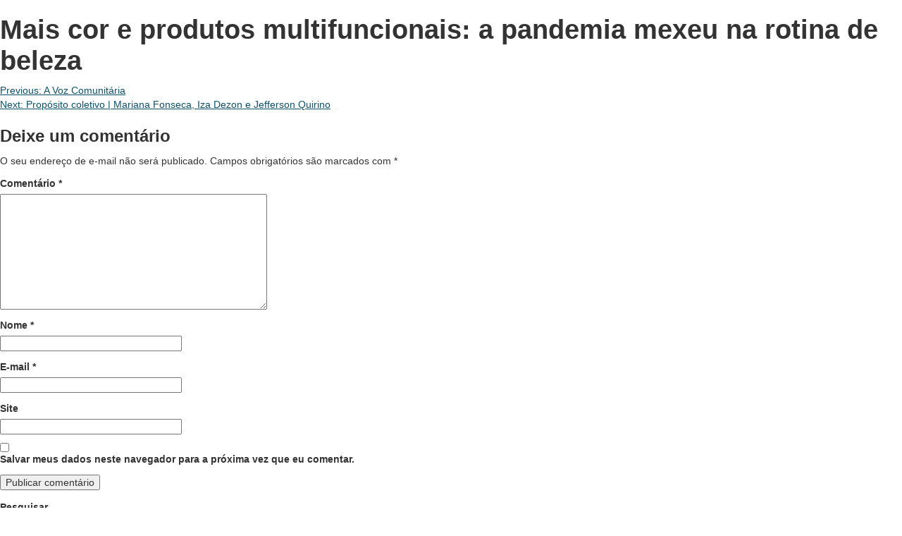

--- FILE ---
content_type: text/css
request_url: https://dezon.com.br/wp-content/themes/dezon/assets/css/dezon.webflow.css?v=190920231648
body_size: 16764
content:
.w-layout-grid {
	grid-row-gap: 16px;
	grid-column-gap: 16px;
	grid-template-rows: auto auto;
	grid-template-columns: 1fr 1fr;
	grid-auto-columns: 1fr;
	display: grid;
}

.w-checkbox {
	margin-bottom: 5px;
	padding-left: 20px;
	display: block;
}

.w-checkbox:before {
	content: " ";
	grid-area: 1 / 1 / 2 / 2;
	display: table;
}

.w-checkbox:after {
	content: " ";
	clear: both;
	grid-area: 1 / 1 / 2 / 2;
	display: table;
}

.w-checkbox-input {
	float: left;
	margin: 4px 0 0 -20px;
	line-height: normal;
}

.w-checkbox-input--inputType-custom {
	width: 12px;
	height: 12px;
	border: 1px solid #ccc;
	border-radius: 2px;
}

.w-checkbox-input--inputType-custom.w--redirected-checked {
	background-color: #3898ec;
	background-image: url("https://d3e54v103j8qbb.cloudfront.net/static/custom-checkbox-checkmark.589d534424.svg");
	background-position: 50%;
	background-repeat: no-repeat;
	background-size: cover;
	border-color: #3898ec;
}

.w-checkbox-input--inputType-custom.w--redirected-focus {
	box-shadow: 0 0 3px 1px #3898ec;
}

p {
	margin-bottom: 0.75rem;
}

a {
	color: #0e5169;
	text-decoration: underline;
}

.header {
	z-index: 1000;
	background-color: #003c2d;
	position: fixed;
	top: 0%;
	bottom: auto;
	left: 0%;
	right: 0%;
}

.container {
	flex-direction: row;
	justify-content: space-between;
	align-items: center;
	margin-left: 5%;
	margin-right: 5%;
	display: flex;
}

.brand {
	flex: 1;
}

.navbar {
	height: 80px;
	align-items: center;
	padding-left: 5%;
	padding-right: 5%;
	display: flex;
}

.navbar.nav {
	background-color: rgba(0, 0, 0, 0);
}

.hero {
	height: 100vh;
	background-color: #e9c4b2;
	background-image: none;
	position: relative;
}

.menu-button {
	color: #fff;
}

.menu-button.menu {
	width: 60px;
	height: 60px;
}

.menu-button.menu.w--open {
	background-color: #003c2d;
}

.menu-button.menu {
	width: 60px;
	height: 60px;
}

.menu-button.menu.w--open {
	background-color: #003c2d;
}

.about.section {
	padding-top: 4rem;
	padding-bottom: 4rem;
}

.large-text {
	width: 80%;
	color: #0e5169;
	margin-bottom: 1rem;
	font-family: Helvetica, sans-serif;
	font-size: 1.25rem;
	font-weight: 300;
	line-height: 130%;
}

.intro {
	width: 580px;
	color: #003c2d;
	margin-left: 5%;
	font-family: Helvetica, sans-serif;
	font-size: 3rem;
	font-weight: 300;
	line-height: 3.5rem;
	position: absolute;
	top: auto;
	bottom: 200px;
	left: 0%;
	right: 0%;
}

.image.logo {
	width: 200px;
}

.top-line {
	width: 50px;
	height: 2px;
	background-color: #fff;
	position: absolute;
	top: 18px;
	bottom: auto;
	left: auto;
	right: 0%;
}

.middle-line {
	width: 50px;
	height: 2px;
	background-color: #fff;
	position: absolute;
	top: 28px;
	bottom: auto;
	left: auto;
	right: 0%;
}

.bottom-line {
	width: 50px;
	height: 2px;
	background-color: #fff;
	position: absolute;
	top: 38px;
	bottom: auto;
	left: auto;
	right: 0%;
}

.nav-menu {
	width: 100%;
	color: #003c2d;
	background-color: #e9c4b2;
	flex-direction: column;
	justify-content: flex-end;
	align-items: flex-end;
	margin-top: 0;
	margin-right: 0%;
	padding-top: 64px;
	padding-bottom: 20px;
	top: 80px;
	bottom: 0%;
	left: auto;
	right: 0%;
}

.menu-item {
	color: #003c2d;
	text-align: right;
	text-transform: uppercase;
	margin-bottom: 10px;
	padding-top: 5px;
	padding-bottom: 5px;
	padding-right: 5%;
	font-family: Helvetica, sans-serif;
	font-size: 3rem;
	font-weight: 300;
	line-height: 3rem;
}

.menu-item:hover {
	font-weight: 300;
	text-decoration: underline;
}

.menu-item.lang {
	font-size: 1.5rem;
	text-decoration: none;
}

.menu-item.lang.active {
	font-size: 1.5rem;
	text-decoration: underline;
}

.link-block {
	position: absolute;
	top: auto;
	bottom: 220px;
	left: auto;
	right: 5%;
}

.body.mitos {
	background-color: #e4d4b5;
}

.body.mitos2 {
	background-color: #dfae3b;
}

.about-links-item {
	width: 690px;
	float: right;
}

.about-links-item.right {
	width: 50%;
	margin-bottom: 3rem;
}

.about-links-item.right.projetos {
	width: 70%;
	margin-bottom: 0;
}

.about-links-item.left {
	width: 60%;
	float: left;
	text-align: right;
	margin-bottom: 60px;
}

.about-links-text {
	color: #0e5169;
	font-family: Helvetica, sans-serif;
	font-size: 1.125rem;
	font-weight: 300;
	line-height: 2rem;
}

.about-links-line {
	height: 10px;
	background-color: #e9c4b2;
	margin-top: 0;
	margin-bottom: 10px;
}

.about-links-link {
	color: #0e5169;
	font-family: Helvetica, sans-serif;
	font-size: 1.5rem;
	font-weight: 300;
	line-height: 2rem;
	text-decoration: none;
}

.about-links-link:hover {
	text-decoration: underline;
}

.novidades {
	background-color: #fff;
}

.novidades.section {
	background-color: rgba(0, 0, 0, 0);
	padding: 4rem 5%;
	overflow: hidden;
}

.content-text {
	width: 100%;
	float: left;
	color: #0e5169;
	align-self: center;
	font-family: Helvetica, sans-serif;
	font-size: 1.125rem;
	font-weight: 300;
	line-height: 130%;
}

.content-header {
	width: 100%;
	float: left;
	color: #0e5169;
	text-transform: uppercase;
	font-family: Helvetica, sans-serif;
	font-size: 1.5rem;
	font-weight: 300;
	line-height: 2rem;
}

.slider-intro {
	flex-direction: column;
	margin-bottom: 4rem;
	display: flex;
}

.grid-section.container {
	padding-top: 0;
	padding-bottom: 9rem;
	display: block;
}

.grid-section.container.section {
	margin-left: 0%;
	margin-right: 0%;
	padding: 4rem 5% 6rem;
}

.grid-section.container.agenda {
	margin-top: 6rem;
}

.line-separator {
	width: 100%;
	height: 10px;
	float: left;
	background-color: #e9c4b2;
	margin-top: 20px;
	margin-bottom: 20px;
}

.section-link {
	float: right;
	color: #0e5169;
	flex: 0 auto;
	font-family: Helvetica, sans-serif;
	font-size: 1.125rem;
	font-weight: 300;
	line-height: 130%;
	text-decoration: none;
}

.section-link:hover {
	text-decoration: underline;
}

.section-header-link {
	width: 100%;
	grid-column-gap: 1rem;
	grid-row-gap: 1rem;
	border-bottom: 5px solid #e9c4b2;
	flex-direction: row;
	justify-content: flex-start;
	align-items: center;
	margin-bottom: 2rem;
	display: flex;
}

.section-header-link.agenda-home {
	border-bottom-width: 5px;
	justify-content: space-between;
	align-items: center;
	margin-bottom: 0;
	padding-right: 1.5rem;
}

.section-header-link.internas {
	justify-content: flex-start;
}

.section-header-title {
	color: #0e5169;
	text-transform: uppercase;
	flex: 1;
	margin-top: 0;
	margin-bottom: 0;
	font-family: Helvetica, sans-serif;
	font-size: 1.5rem;
	font-weight: 300;
	line-height: 2rem;
}

.tabela-item {
	border-bottom: 1px solid #a38652;
	flex: 1;
	justify-content: space-between;
	align-items: center;
	padding: 1rem 1.5rem 1rem 0;
	display: flex;
}

.icon-mais {
	color: #0e5169;
	margin-left: 10px;
}

.tabela-item-info {
	color: #0e5169;
	text-transform: none;
	padding-left: 20px;
	padding-right: 20px;
	font-family: Helvetica, sans-serif;
	font-size: 1.25rem;
	font-weight: 300;
	line-height: 130%;
	text-decoration: none;
}

.tabela-item-info:hover {
	text-decoration: underline;
}

.tabela-item-info.cargo {
	font-size: 1.25rem;
}

.tabela-item-info.cargo:hover {
	text-decoration: none;
}

.tabela-item-info.evento-titulo {
	flex: 1;
	align-self: flex-start;
	padding-left: 0;
	padding-right: 10px;
	font-size: 1.25rem;
	line-height: 150%;
}

.tabela-item-info.evento-titulo:hover {
	text-decoration: none;
}

.link-agenda {
	justify-content: center;
	display: flex;
}

.footer {
	background-color: #003c2d;
	padding: 5%;
	position: relative;
}

.agenda-grid {
	margin-top: 2rem;
}

.icon-seta {
	margin-left: 20px;
}

.main,
.main.section {
	padding-top: 9rem;
	padding-bottom: 9rem;
}

.main.main-grid {
	margin-top: 80px;
	padding-top: 6rem;
	padding-bottom: 0;
}

.main.main-grid.mitos {
	padding-top: 0;
	padding-bottom: 0;
	overflow: hidden;
}

.main.interna-projetos {
	padding-top: 0;
}

.section-title {
	color: #0e5169;
	font-family: Helvetica, sans-serif;
	font-size: 4rem;
	font-weight: 300;
}

.section-heading {
	text-transform: uppercase;
	font-size: 2.5rem;
	font-weight: 300;
	line-height: 100%;
}

.section-intro.container {
	margin-top: 6rem;
	margin-bottom: 6rem;
	display: block;
}

.section-intro-large-text {
	width: 100%;
	color: #0e5169;
	font-family: Helvetica, sans-serif;
	font-size: 1.25rem;
	font-weight: 300;
	line-height: 150%;
}

.section-intro-large-text.white {
	width: 80%;
	color: #fbfbfb;
	font-size: 2rem;
}

.section-intro-medium-text {
	color: #0e5169;
	font-family: Helvetica, sans-serif;
	font-size: 1.125rem;
	font-weight: 300;
	line-height: 150%;
}

.section-intro-medium-text.white-text {
	color: #fbfbfb;
	margin-top: 0;
	font-size: 1.25rem;
}

.social-link {
	color: #0e5169;
	align-items: center;
	margin-right: 20px;
	font-family: Helvetica, sans-serif;
	font-size: 1rem;
	text-decoration: none;
	display: flex;
}

.social-link:hover {
	text-decoration: underline;
}

.social-link.projetos {
	font-size: 1.25rem;
	line-height: 130%;
}

.social-arrow {
	margin-right: 10px;
}

.links {
	margin-top: 2rem;
	display: flex;
}

.colaboradores {
	margin-left: 5%;
	margin-right: 5%;
	display: none;
}

.grid-colaboradores {
	width: 100%;
	margin-top: 6rem;
}

.c-faq-icon {
	justify-content: center;
	align-items: center;
	padding: 20px;
	position: relative;
}

._w-faq-icon {
	width: 16px;
	height: 16px;
	justify-content: center;
	align-items: center;
	display: flex;
	position: relative;
}

.colab-text-content {
	padding-top: 1.125rem;
}

.faq-divider {
	height: 0;
	border-top: 1px dashed rgba(255, 255, 255, 0.25);
}

.colaboradores-item {
	cursor: pointer;
	font-size: 1.2em;
	line-height: 1.6em;
}

.paragraph {
	color: #0e5169;
	font-family: Helvetica, sans-serif;
	font-size: 1.125em;
	font-weight: 300;
	line-height: 150%;
}

.colaborador {
	align-items: center;
	display: flex;
}

.c-faq-q {
	border-top-width: 1px;
	border-top-color: #a38652;
	border-bottom: 1px solid #a38652;
	align-items: center;
	display: flex;
}

.c-faq-q-text {
	flex: 1;
	justify-content: space-between;
	padding: 20px 20px 20px 0;
	display: flex;
}

.c-faq-divider {
	padding-left: 20px;
	padding-right: 20px;
}

.faq-stripe-1-2 {
	width: 2px;
	height: 100%;
	background-color: #0e5169;
}

.cloneable-area {
	min-height: 50vh;
}

.c-faq-a-content {
	padding: 4rem 20px;
}

.c-faq-a {
	perspective-origin: 50% 0;
	transform-origin: 50% 0;
	overflow: hidden;
}

.c-faq {
	margin-left: auto;
	margin-right: auto;
}

.c-faq-item {
	cursor: pointer;
	font-size: 1.2em;
	line-height: 1.6em;
}

.faq-stripe-2-2 {
	width: 100%;
	height: 2px;
	background-color: #0e5169;
	position: absolute;
}

.o-que-fazemos {
	color: #fbfbfb;
	background-color: #0e5169;
	padding: 8rem 5%;
}

.o-que-fazemos-item {
	border-bottom: 1px solid rgba(251, 251, 251, 0.5);
	margin-bottom: 100px;
	padding-bottom: 40px;
}

.internas-intro-text {
	width: 100%;
	margin-top: 4rem;
	display: block;
}

.clientes.container {
	padding-top: 8rem;
	display: block;
}

.grid {
	grid-template-columns: 1fr 1fr 1fr;
}

.grid.clientes-grid {
	grid-column-gap: 32px;
	grid-row-gap: 32px;
	margin-top: 100px;
}

.link-cliente {
	color: #0e5169;
	font-family: Helvetica, sans-serif;
	font-size: 1.5rem;
	font-weight: 300;
	line-height: 2rem;
	text-decoration: none;
}

.cliente-item {
	border-bottom: 1px solid #a38652;
	padding-top: 10px;
	padding-bottom: 10px;
}

.midia-grid {
	width: 100%;
	grid-template-columns: 1fr 1fr 1fr;
	padding-top: 2rem;
}

.midia-item-title {
	font-family: Helvetica, sans-serif;
	font-size: 1rem;
	font-weight: 300;
	text-decoration: none;
}

.midia-item-title:hover {
	text-decoration: none;
}

.midia-item-title.veiculo {
	margin-top: 5px;
	font-size: 0.85rem;
}

.midia-item-title.large {
	font-size: 1.25rem;
	line-height: 130%;
}

.midia-item-content {
	height: 210px;
	color: rgba(0, 0, 0, 0);
	cursor: pointer;
	background-color: #0e5169;
	background-image: url("../images/Globo-News.png");
	background-position: 50%;
	background-repeat: no-repeat;
	background-size: contain;
	flex-direction: column;
	justify-content: flex-end;
	align-items: flex-start;
	padding-bottom: 20px;
	padding-left: 20px;
	padding-right: 20px;
	display: flex;
}

.midia-item-content:hover {
	color: #fbfbfb;
	background-image: none;
}

.midia-item-content.pink {
	color: rgba(0, 0, 0, 0);
	background-color: #e9c4b2;
	padding-right: 20px;
}

.midia-item-content.pink:hover {
	color: #0e5169;
}

.midia-item-content.brown {
	background-color: #a38652;
}

.media-item {
	text-decoration: none;
}

.projects-item {
	height: auto;
	text-decoration: none;
	min-height: 420px;
}

.project-container.projeto-mobile {
	display: none;
}

.project-container.desktop {
	overflow: hidden;
}

.project-container.mobile {
	display: none;
}

.project-image {
	width: 100%;
	height: 100%;
	object-fit: cover;
}

.project-category {
	color: #0e5169;
	text-transform: uppercase;
	margin-bottom: 0.125rem;
	font-family: Helvetica, sans-serif;
	font-size: 1.5rem;
	font-weight: 300;
	line-height: 2rem;
}

.project-title {
	color: #0e5169;
	text-transform: uppercase;
	margin-top: 0;
	font-family: Helvetica, sans-serif;
	font-size: 2rem;
	font-weight: 400;
	line-height: 130%;
	text-decoration: none;
}

.projectos-grid {
	grid-column-gap: 5px;
	grid-row-gap: 5px;
	grid-template-columns: 1fr 1fr 1fr;
	margin-top: 4rem;
}

.projectos-grid.interna {
	grid-template-rows: auto;
	grid-template-columns: 1fr 1fr 1fr 1fr;
}

.video-thumbnail {
	float: left;
}

.content {
	max-width: 100%;
}

.content-video {
	width: 90%;
	justify-content: center;
	align-items: center;
	margin-left: auto;
	margin-right: auto;
	display: flex;
}

.project-intro.container {
	margin-bottom: 6rem;
	margin-left: 0%;
	margin-right: 0%;
	padding-left: 5%;
	padding-right: 5%;
	display: block;
}

.video-content-title {
	float: right;
	color: #0e5169;
	text-transform: uppercase;
	margin-bottom: 40px;
	font-family: Helvetica, sans-serif;
	font-size: 1.5rem;
	font-weight: 300;
	line-height: 130%;
}

.video-content-text {
	float: right;
	color: #0e5169;
	font-family: Helvetica, sans-serif;
	font-size: 1.125rem;
	font-weight: 300;
	line-height: 130%;
}

.video-content {
	width: 70%;
	flex-direction: column;
	padding-left: 40px;
	padding-right: 40px;
	display: flex;
}

.related.container {
	padding-top: 4rem;
	padding-bottom: 4rem;
	display: block;
}

.coluna {
	padding-left: 0;
	padding-right: 0;
}

.coluna.left-col {
	padding-right: 20px;
}

.coluna.right-col {
	padding-left: 20px;
}

.link {
	color: #fbfbfb;
	margin-right: 10px;
	font-family: Helvetica, sans-serif;
	font-size: 1.125rem;
	font-weight: 300;
	line-height: 160%;
	text-decoration: none;
}

.link:hover {
	text-decoration: underline;
}

.link.small-link {
	font-size: 0.85rem;
}

.link.lang {
	margin-right: 0;
	font-size: 1rem;
	line-height: 1;
	text-decoration: none;
}

.link.lang:hover {
	text-decoration: underline;
}

.link.lang.active {
	margin-right: 5px;
	text-decoration: underline;
}

.footer-heading {
	color: #fbfbfb;
	font-family: Helvetica, sans-serif;
	font-size: 1.5rem;
	font-weight: 300;
	line-height: 130%;
}

.footer-items {
	width: 100%;
	flex-flow: wrap;
	align-items: flex-end;
	margin-bottom: 10px;
	display: flex;
}

.footer-items.language {
	font-size: 0.75px;
	line-height: 1;
}

.separator {
	color: #fbfbfb;
	margin-right: 10px;
	font-family: Helvetica, sans-serif;
	font-size: 1.2rem;
	line-height: 160%;
	display: inline;
}

.separator.small-separator {
	font-size: 1rem;
}

.separator.lang {
	margin-right: 5px;
	font-size: 1rem;
	line-height: 1;
}

.form {
	color: #fbfbfb;
	font-family: Helvetica, sans-serif;
	font-size: 1rem;
	display: flex;
}

.news-email {
	max-width: 450px;
	color: #fff;
	background-color: rgba(0, 0, 0, 0);
	border: 1px #000;
	border-bottom: 1px solid rgba(251, 251, 251, 0.4);
	padding-left: 0;
	font-family: Helvetica, sans-serif;
	font-size: 1rem;
	font-weight: 300;
	line-height: 160%;
}

.news-email::-ms-input-placeholder {
	color: #fbfbfb;
	font-size: 0.85rem;
	line-height: 130%;
}

.news-email::placeholder {
	color: #fbfbfb;
	font-size: 0.85rem;
	line-height: 130%;
}

.news-button {
	background-color: rgba(0, 0, 0, 0);
	background-image: url("../images/arrow-right.svg");
	background-position: 50%;
	background-repeat: no-repeat;
	background-size: contain;
	background-attachment: scroll;
	position: relative;
	bottom: 10px;
	right: 30px;
}

.footer-text {
	color: #fbfbfb;
	margin-right: 10px;
	font-family: Helvetica, sans-serif;
	font-size: 0.85rem;
	font-weight: 300;
	line-height: 160%;
}

.agenda-link {
	align-items: center;
	display: flex;
}

.about-content {
	margin-bottom: 8rem;
	padding-left: 5%;
	padding-right: 5%;
}

.about-content.large-text {
	width: 80%;
	margin-bottom: 4rem;
	font-size: 1.55rem;
	line-height: 120%;
}

.capa-iza {
	max-width: 90%;
}

.capa-time {
	max-width: 80%;
}

.colaborador-capa {
	justify-content: flex-start;
	padding-left: 0;
	padding-right: 0;
	display: flex;
}

.column {
	padding-left: 0;
}

.section-header-title-link {
	color: #0e5169;
	margin-right: 20px;
	font-family: Helvetica, sans-serif;
	font-size: 1.5rem;
	font-weight: 300;
	line-height: 2rem;
	text-decoration: none;
}

.section-header-title-link.active {
	margin-right: 20px;
	font-weight: 400;
}

.header-projetos {
	width: 100%;
	height: auto;
	margin-top: 80px;
	margin-bottom: 6rem;
}

.header-projetos.mobile {
	display: none;
}

.content-player {
	width: 400px;
	position: relative;
}

.form-block {
	background-image: linear-gradient(#a38652, #a38652);
	margin-bottom: 0;
	padding-top: 120px;
	padding-bottom: 120px;
}

.form-block.page {
	background-image: none;
}

.form-field {
	width: 50%;
	float: left;
}

.form-field.email {
	padding-left: 20px;
}

.form-field.chegou-aqui {
	padding-left: 20px;
}

.form-field.name {
	padding-right: 20px;
}

.form-field.chegou-outro {
	padding-right: 20px;
}

.form-field.assunto {
	padding-left: 20px;
}

.form-field.telefone {
	padding-right: 20px;
}

.field-label {
	color: #fff;
	font-size: 16px;
	font-weight: 300;
	line-height: 22px;
}

.field-label.page {
	color: #0e5169;
}

.contact-form {
	margin-top: 6rem;
}

.form-contato.container {
	margin-left: auto;
	margin-right: auto;
	padding-left: 5%;
	padding-right: 5%;
	display: block;
}

.select-field {
	color: #fff;
	background-color: rgba(0, 0, 0, 0);
	border: 1px solid #fff;
	font-weight: 300;
}

.submit-button {
	float: right;
	background-color: rgba(0, 0, 0, 0);
	border: 1px solid #fff;
	margin-top: 20px;
}

.textarea,
.text-field {
	color: #fff;
	background-color: rgba(0, 0, 0, 0);
	border: 1px solid #fff;
}

.text-field.input.page {
	color: #0e5169;
}

.bold-text,
.bold-text-2,
.bold-text-3,
.bold-text-4,
.bold-text-5,
.bold-text-6,
.bold-text-7 {
	font-weight: 400;
}

.slider-destaques {
	height: auto;
	background-color: rgba(0, 0, 0, 0);
}

.destaques-item {
	text-decoration: none;
	display: flex;
}

.destaque-item-capa {
	width: 400px;
}

.destaque-item-conteudo {
	align-self: center;
	padding-left: 5%;
	padding-right: 5%;
}

.destaque-item-conteudo-title {
	color: #0e5169;
	font-family: Helvetica, sans-serif;
	font-size: 1.5rem;
	font-weight: 300;
	line-height: 150%;
}

.destaque-item-conteudo-description {
	color: #0e5169;
	font-family: Helvetica, sans-serif;
	font-size: 1.125rem;
	font-weight: 300;
	line-height: 150%;
	text-decoration: none;
}

.slider-destaques-nav {
	display: none;
}

.left-nav {
	width: 40px;
	height: 40px;
	color: #0e5169;
	border: 1px solid #0e5169;
	border-radius: 20px;
	font-size: 22px;
	position: absolute;
	top: 0%;
	bottom: auto;
	left: auto;
	right: 5%;
}

.right-nav {
	width: 40px;
	height: 40px;
	color: #0e5169;
	border: 1px solid #0e5169;
	border-radius: 20px;
	font-size: 22px;
	top: 0%;
	bottom: auto;
	left: auto;
	right: 0%;
}

.icon {
	font-size: 18px;
}

.content-gallery-grid {
	grid-column-gap: 5px;
	grid-row-gap: 5px;
	grid-template-rows: auto;
	grid-template-columns: 1fr 1fr 1fr 1fr;
	grid-auto-columns: 1fr;
	margin-top: 8rem;
	margin-bottom: 8rem;
}

.content-gallery-grid.three {
	grid-template-columns: 1fr 1fr 1fr;
	margin-top: 8rem;
}

.content-gallery-grid.five {
	grid-template-columns: 1fr 1fr 1fr 1fr 1fr;
}

.ticker_list {
	flex: 1;
}

.ticker_list.flex {
	width: 100%;
	flex: none;
	align-self: center;
}

.ticker_item {
	color: #fbfbfb;
	font-family: Helvetica, sans-serif;
	font-size: 3rem;
	font-weight: 300;
	line-height: 3rem;
}

.ticker_item.flex {
	display: flex;
}

.ticker {
	z-index: 10;
	background-color: #003c2d;
	position: relative;
	overflow: hidden;
}

.ticker.flex {
	flex-direction: row;
	display: flex;
}

.ticker_item {
	flex: 0 auto;
}

.ticker-container {
	height: 100px;
	background-color: #003c2d;
	padding-top: 45px;
	padding-bottom: 45px;
	overflow: hidden;
}

.link-2 {
	color: #0e5169;
	text-decoration: underline;
}

.play-icon {
	width: 80px;
	height: auto;
	transition: opacity 0.2s;
	position: absolute;
	top: 60%;
	bottom: 0%;
	left: 40%;
	right: 0%;
}

.play-icon:hover {
	opacity: 0.8;
}

.play-icon.square {
	width: 40px;
	top: 75%;
	left: 45%;
}

.projectos-grid-interna {
	grid-column-gap: 1px;
	grid-row-gap: 1px;
	grid-template-columns: 1fr 1fr 1fr 1fr;
	padding-left: 5%;
	padding-right: 5%;
}

.projectos-grid-interna.circuito {
	grid-template-columns: 1fr 1fr 1fr;
}

.confere {
	color: #0e5169;
	text-align: center;
	margin-top: 10px;
	font-family: Helvetica, sans-serif;
	font-size: 0.75rem;
	font-weight: 300;
	position: relative;
	top: -7rem;
}

.confere.big-grid {
	top: 0;
}

.global-styles {
	display: block;
	position: fixed;
	top: 0%;
	bottom: auto;
	left: 0%;
	right: auto;
}

.button {
	color: #fff;
	text-align: center;
	background-color: #000;
	border: 1px solid #000;
	padding: 0.75rem 1.5rem;
}

.button.is-button-small {
	padding: 0.5rem 1.25rem;
}

.button.is-alternate {
	color: #000;
	background-color: #fff;
}

.button.with-icon {
	grid-column-gap: 0.75rem;
	align-items: center;
	display: flex;
}

.container-small {
	width: 100%;
	max-width: 48rem;
	margin-left: auto;
	margin-right: auto;
}

.text-style-link {
	text-decoration: underline;
}

.heading-medium {
	font-family: Helvetica, sans-serif;
	font-size: 1.5rem;
	font-weight: 400;
	line-height: 1.3;
}

.margin-bottom,
.margin-bottom.margin-huge,
.margin-bottom.margin-xxlarge,
.margin-bottom.margin-small,
.margin-bottom.margin-0,
.margin-bottom.margin-xsmall,
.margin-bottom.margin-xlarge,
.margin-bottom.margin-tiny,
.margin-bottom.margin-custom2,
.margin-bottom.margin-xhuge,
.margin-bottom.margin-large,
.margin-bottom.margin-custom3,
.margin-bottom.margin-medium,
.margin-bottom.margin-custom1,
.margin-bottom.margin-xxsmall,
.margin-bottom.margin-xxhuge {
	margin-top: 0;
	margin-left: 0;
	margin-right: 0;
}

.text-weight-medium {
	font-weight: 500;
}

.text-size-medium {
	font-family: Helvetica, sans-serif;
	font-size: 1.125rem;
	font-weight: 300;
	line-height: 1.5;
}

.page-padding {
	padding-left: 5%;
	padding-right: 5%;
}

.padding-vertical {
	padding-left: 0;
	padding-right: 0;
}

.padding-vertical.padding-xhuge {
	transition: opacity 0.2s;
}

.padding-vertical.padding-xsmall,
.padding-vertical.padding-custom2,
.padding-vertical.padding-small,
.padding-vertical.padding-tiny,
.padding-vertical.padding-xxhuge,
.padding-vertical.padding-xlarge,
.padding-vertical.padding-custom3,
.padding-vertical.padding-xxlarge,
.padding-vertical.padding-medium,
.padding-vertical.padding-custom1,
.padding-vertical.padding-xhuge,
.padding-vertical.padding-0,
.padding-vertical.padding-large,
.padding-vertical.padding-huge,
.padding-vertical.padding-xxsmall {
	padding-left: 0;
	padding-right: 0;
}

.container-large {
	width: 100%;
	max-width: 80rem;
	margin-left: auto;
	margin-right: auto;
}

.section-info-projetos {
	color: #0e5169;
}

.max-width-large {
	width: 100%;
	max-width: 48rem;
}

.max-width-large.align-center {
	margin-left: auto;
	margin-right: auto;
}

.projetos_image-wrapper {
	width: 100%;
	height: 100%;
	padding-top: 100%;
	position: relative;
}

.layout193_component {
	grid-column-gap: 2rem;
	grid-row-gap: 2rem;
	grid-template-rows: auto;
	grid-template-columns: 1fr 1fr;
	grid-auto-columns: 1fr;
	align-items: center;
	display: grid;
}

.gallery22_component {
	grid-column-gap: 2rem;
	grid-row-gap: 2rem;
	grid-template-rows: auto;
	grid-template-columns: 1fr;
	align-items: start;
}

.section-interna-projetos {
	color: #0e5169;
	font-family: Helvetica, sans-serif;
	overflow: hidden;
}

.gallery22_mask {
	width: 33.33%;
	overflow: visible;
}

.projetos_item-link {
	width: auto;
	height: auto;
	flex-direction: column;
	justify-content: flex-start;
	text-decoration: none;
}

.icon-embed-xxsmall {
	width: 1rem;
	height: 1rem;
	flex-direction: column;
	justify-content: center;
	align-items: center;
	display: flex;
}

.gallery22_slide {
	padding-right: 0.5rem;
}

.layout193_lightbox-image {
	object-fit: cover;
}

.gallery22_slide-nav {
	height: 1.75rem;
	font-size: 0.5rem;
	top: auto;
	bottom: 0%;
	left: 0%;
	right: auto;
}

.text-size-medium-2 {
	font-family: Helvetica, sans-serif;
	font-size: 1.125rem;
	font-weight: 300;
}

.heading-large {
	white-space: normal;
	font-family: Helvetica, sans-serif;
	font-size: 2rem;
	font-weight: 400;
	line-height: 1.2;
}

.margin-top,
.margin-top.margin-custom2,
.margin-top.margin-medium,
.margin-top.margin-xxhuge,
.margin-top.margin-custom1,
.margin-top.margin-xxlarge,
.margin-top.margin-tiny,
.margin-top.margin-xlarge,
.margin-top.margin-large,
.margin-top.margin-xhuge,
.margin-top.margin-huge,
.margin-top.margin-xxsmall,
.margin-top.margin-xsmall,
.margin-top.margin-custom3,
.margin-top.margin-small,
.margin-top.margin-0 {
	margin-bottom: 0;
	margin-left: 0;
	margin-right: 0;
}

.text-weight-semibold {
	font-family: Helvetica, sans-serif;
	font-weight: 300;
}

.projetos_image {
	width: 100%;
	height: 100%;
	object-fit: cover;
	position: absolute;
	top: 0%;
	bottom: 0%;
	left: 0%;
	right: 0%;
}

.layout193_lightbox {
	width: 100%;
	justify-content: center;
	align-items: center;
	display: flex;
	position: relative;
}

.button-row {
	grid-column-gap: 1rem;
	grid-row-gap: 1rem;
	flex-wrap: wrap;
	align-items: center;
	display: flex;
}

.gallery22_slider {
	height: 100%;
	max-height: 540px;
	background-color: rgba(0, 0, 0, 0);
	flex-direction: row;
	justify-content: center;
	align-items: center;
	padding-bottom: 5rem;
	position: relative;
}

.social-link-2 {
	color: #0e5169;
	align-items: center;
	margin-right: 20px;
	font-size: 1rem;
	text-decoration: none;
	display: flex;
}

.social-link-2:hover {
	text-decoration: underline;
}

.social-link-2.projetos {
	font-size: 1.25rem;
	line-height: 130%;
}

.button-link {
	color: #000;
	background-color: rgba(0, 0, 0, 0);
	border-bottom: 1px solid #000;
	align-items: center;
	padding: 0.25rem 0;
	line-height: 1;
	text-decoration: none;
	display: flex;
}

.button-link.with-icon {
	grid-column-gap: 0.5rem;
	color: #0e5169;
}

.button-link.is-alternate {
	color: #fff;
}

.heading-medium-2 {
	font-family: Helvetica, sans-serif;
	font-size: 2rem;
	font-weight: 300;
	line-height: 1.3;
}

.texto-conferir {
	color: #0e5169;
	text-align: left;
	margin-bottom: 1rem;
	font-family: Helvetica, sans-serif;
	font-size: 1rem;
	font-weight: 300;
}

.gallery22_arrow {
	width: 3rem;
	height: 3rem;
	background-color: #fff;
	border: 1px solid #0e5169;
	border-radius: 100%;
	justify-content: center;
	align-items: center;
	display: flex;
	top: auto;
	bottom: 0%;
	left: auto;
	right: 0%;
}

.gallery22_arrow.left {
	border-color: #0e5169;
	right: 4rem;
}

.image-wrapper-16-9 {
	width: 100%;
	padding-top: 56.25%;
	position: relative;
}

.text-style-quote {
	border-left: 0.1875rem solid #000;
	margin-bottom: 0;
	padding: 0.75rem 1.25rem;
	font-size: 1.25rem;
	line-height: 1.5;
}

.padding-bottom,
.padding-bottom.padding-tiny,
.padding-bottom.padding-custom3,
.padding-bottom.padding-xxhuge,
.padding-bottom.padding-xxsmall,
.padding-bottom.padding-xhuge,
.padding-bottom.padding-xxlarge,
.padding-bottom.padding-medium,
.padding-bottom.padding-small,
.padding-bottom.padding-xsmall,
.padding-bottom.padding-xlarge,
.padding-bottom.padding-huge,
.padding-bottom.padding-0,
.padding-bottom.padding-large,
.padding-bottom.padding-custom2,
.padding-bottom.padding-custom1 {
	padding-top: 0;
	padding-left: 0;
	padding-right: 0;
}

.rl-styleguide_class-label {
	color: #fff;
	white-space: nowrap;
	cursor: context-menu;
	background-color: #0073e6;
	border-radius: 2px;
	padding: 0.25rem 0.5rem;
	font-size: 0.75rem;
	display: inline-block;
}

.rl-styleguide_class-label.html-tags {
	background-color: #be4aa5;
}

.text-letterspacing-xtight {
	letter-spacing: -0.03em;
}

.text-letterspacing-wide {
	letter-spacing: 0.025em;
}

.margin-large {
	margin: 3rem;
}

.show-tablet {
	display: none;
}

.overflow-auto {
	overflow: auto;
}

.show {
	display: block;
}

.spacing-clean {
	margin: 0;
	padding: 0;
}

.padding-horizontal,
.padding-horizontal.padding-xlarge,
.padding-horizontal.padding-tiny,
.padding-horizontal.padding-custom2,
.padding-horizontal.padding-xxlarge,
.padding-horizontal.padding-xxsmall,
.padding-horizontal.padding-custom3,
.padding-horizontal.padding-xhuge,
.padding-horizontal.padding-large,
.padding-horizontal.padding-huge,
.padding-horizontal.padding-xxhuge,
.padding-horizontal.padding-0,
.padding-horizontal.padding-medium,
.padding-horizontal.padding-xsmall,
.padding-horizontal.padding-custom1,
.padding-horizontal.padding-small {
	padding-top: 0;
	padding-bottom: 0;
}

.styleguide_color-sample {
	padding: 8rem 1.5rem 1.25rem;
}

.styleguide_color-sample.is-lightgrey {
	background-color: #f4f4f4;
}

.styleguide_color-sample.is-white {
	background-color: #fff;
}

.styleguide_color-sample.is-black {
	background-color: #000;
}

.shadow-medium {
	box-shadow: 0 12px 16px -4px rgba(0, 0, 0, 0.08), 0 4px 6px -2px rgba(16, 24, 40, 0.03);
}

.shadow-xxsmall {
	box-shadow: 0 1px 2px rgba(16, 24, 40, 0.05);
}

.padding-0 {
	padding: 0;
}

.rl-styleguide_subheading {
	z-index: 3;
	color: #000;
	background-color: #d3d3d3;
	padding: 0.25rem 0.5rem;
	position: -webkit-sticky;
	position: sticky;
	top: 2rem;
}

.padding-xxhuge {
	padding: 10rem;
}

.icon-1x1-xsmall {
	width: 1.5rem;
	height: 1.5rem;
}

.max-width-xsmall {
	width: 100%;
	max-width: 25rem;
}

.z-index-2 {
	z-index: 2;
	position: relative;
}

.padding-huge {
	padding: 6rem;
}

.form-radio-label {
	margin-bottom: 0;
}

.shadow-small {
	box-shadow: 0 4px 8px -2px rgba(16, 24, 40, 0.1), 0 2px 4px -2px rgba(16, 24, 40, 0.06);
}

.icon-embed-small {
	width: 2rem;
	height: 2rem;
	flex-direction: column;
	justify-content: center;
	align-items: center;
	display: flex;
}

.margin-xlarge {
	margin: 4rem;
}

.margin-xsmall {
	margin: 1rem;
}

.icon-medium {
	height: 3rem;
}

.form-radio {
	align-items: center;
	margin-bottom: 0;
	padding-left: 1.125rem;
	display: flex;
}

.class-label-column {
	grid-column-gap: 0.75rem;
	grid-row-gap: 0.75rem;
	grid-template-rows: auto;
	grid-template-columns: 1fr;
	grid-auto-columns: 1fr;
	display: grid;
}

.button-secondary {
	color: #333;
	text-align: center;
	background-color: rgba(0, 0, 0, 0);
	border: 1px solid #000;
	padding: 0.75rem 1.5rem;
}

.button-secondary:hover {
	color: #dcab38;
	background-color: #333;
}

.button-secondary.with-icon {
	grid-column-gap: 0.75rem;
	align-items: center;
	display: flex;
}

.button-secondary.is-alternate {
	color: #fff;
	border-color: #fff;
}

.button-secondary.is-button-small {
	padding: 0.5rem 1.25rem;
}

.text-style-strikethrough {
	text-decoration: line-through;
}

.image-wrapper_image {
	width: 100%;
	height: 100%;
	object-fit: cover;
	position: absolute;
	top: 0%;
	bottom: 0%;
	left: 0%;
	right: 0%;
}

.rl-styleguide_classes {
	display: none;
}

.max-width-full {
	width: 100%;
	max-width: none;
}

.class-label-row {
	grid-column-gap: 0.25rem;
	grid-row-gap: 0.25rem;
	flex-wrap: wrap;
	align-items: center;
	display: flex;
}

.image-wrapper-3-2 {
	width: 100%;
	padding-top: 66.66%;
	position: relative;
}

.background-color-black {
	color: #f5f5f5;
	background-color: #000;
}

.z-index-1 {
	z-index: 1;
	position: relative;
}

.icon-embed-large {
	width: 5rem;
	height: 5rem;
	flex-direction: column;
	justify-content: center;
	align-items: center;
	display: flex;
}

.text-size-large {
	font-size: 1.25rem;
}

.text-lineheight-xtall {
	line-height: 2;
}

.text-size-regular {
	font-family: Helvetica, sans-serif;
	font-size: 1rem;
	font-weight: 300;
	line-height: 1.5;
}

.form-checkbox-icon {
	width: 1.125rem;
	height: 1.125rem;
	min-height: 1.125rem;
	min-width: 1.125rem;
	cursor: pointer;
	border: 1px solid #000;
	border-radius: 0;
	margin-top: 0;
	margin-left: -1.25rem;
	margin-right: 0.5rem;
	transition: all 0.2s;
}

.form-checkbox-icon.w--redirected-checked {
	box-shadow: none;
	background-color: #000;
	background-size: 16px 16px;
	border-width: 1px;
	border-color: #000;
}

.form-checkbox-icon.w--redirected-focus {
	box-shadow: none;
	border-color: #000;
}

.margin-xhuge {
	margin: 7rem;
}

.padding-top,
.padding-top.padding-tiny,
.padding-top.padding-large,
.padding-top.padding-xxlarge,
.padding-top.padding-xlarge,
.padding-top.padding-custom2,
.padding-top.padding-custom1,
.padding-top.padding-xxsmall,
.padding-top.padding-xsmall,
.padding-top.padding-medium,
.padding-top.padding-huge,
.padding-top.padding-xhuge,
.padding-top.padding-xxhuge,
.padding-top.padding-small,
.padding-top.padding-custom3,
.padding-top.padding-0 {
	padding-bottom: 0;
	padding-left: 0;
	padding-right: 0;
}

.text-lineheight-none {
	line-height: 1;
}

.margin-medium {
	margin: 2rem;
}

.margin-xxsmall {
	margin: 0.5rem;
}

.rl-styleguide_extension {
	display: none;
}

.styleguide_grid-colours {
	grid-column-gap: 1.5rem;
	grid-row-gap: 1.5rem;
	grid-template-rows: auto;
	grid-template-columns: 1fr 1fr 1fr;
}

.shadow-xsmall {
	box-shadow: 0 1px 3px rgba(16, 24, 40, 0.1), 0 1px 2px rgba(16, 24, 40, 0.06);
}

.icon-embed-medium {
	width: 3rem;
	height: 3rem;
	flex-direction: column;
	justify-content: center;
	align-items: center;
	display: flex;
}

.field-label-2 {
	margin-bottom: 0.5rem;
	font-weight: 400;
}

.padding-left,
.padding-left.padding-large,
.padding-left.padding-0,
.padding-left.padding-xhuge,
.padding-left.padding-huge,
.padding-left.padding-xxsmall,
.padding-left.padding-medium,
.padding-left.padding-custom3,
.padding-left.padding-xsmall,
.padding-left.padding-custom2,
.padding-left.padding-custom1,
.padding-left.padding-tiny,
.padding-left.padding-small,
.padding-left.padding-xlarge,
.padding-left.padding-xxlarge,
.padding-left.padding-xxhuge {
	padding-top: 0;
	padding-bottom: 0;
	padding-right: 0;
}

.text-weight-normal {
	font-weight: 400;
}

.text-size-small {
	font-size: 0.875rem;
}

.padding-medium {
	padding: 2rem;
}

.icon-embed-xlarge {
	width: 6.5rem;
	height: 6.5rem;
	flex-direction: column;
	justify-content: center;
	align-items: center;
	display: flex;
}

.icon-large {
	height: 5rem;
}

.padding-tiny {
	padding: 0.25rem;
}

.padding-xsmall {
	padding: 1rem;
}

.heading-small {
	font-family: Helvetica, sans-serif;
	font-size: 1.5rem;
	font-weight: 400;
	line-height: 1.4;
}

.text-style-italic {
	font-style: italic;
}

.icon-small {
	height: 2rem;
}

.margin-small {
	margin: 1.5rem;
}

.icon-1x1-xxsmall {
	width: 1rem;
	height: 1rem;
}

.margin-xxlarge {
	margin: 5rem;
}

.rl-styleguide_callout-link {
	background-color: #fff;
	background-image: linear-gradient(135deg, #ff7448, #ff4848 50%, #6248ff);
	justify-content: space-between;
	align-items: center;
	padding: 1px;
	display: flex;
}

.padding-xxsmall {
	padding: 0.5rem;
}

.overflow-hidden {
	overflow: hidden;
}

.margin-tiny {
	margin: 0.25rem;
}

.text-size-tiny {
	font-size: 0.75rem;
}

.shadow-xxlarge {
	box-shadow: 0 32px 64px -12px rgba(16, 24, 40, 0.14);
}

.max-width-xxlarge {
	width: 100%;
	max-width: 80rem;
}

.icon-1x1-xlarge {
	width: 6.5rem;
	height: 6.5rem;
}

.shadow-xlarge {
	box-shadow: 0 24px 48px -12px rgba(16, 24, 40, 0.18);
}

.text-letterspacing-normal {
	letter-spacing: 0;
}

.margin-left,
.margin-left.margin-custom1,
.margin-left.margin-medium,
.margin-left.margin-xhuge,
.margin-left.margin-xsmall,
.margin-left.margin-xxlarge,
.margin-left.margin-custom3,
.margin-left.margin-tiny,
.margin-left.margin-0,
.margin-left.margin-custom2,
.margin-left.margin-xxhuge,
.margin-left.margin-small,
.margin-left.margin-large,
.margin-left.margin-xxsmall,
.margin-left.margin-xlarge,
.margin-left.margin-huge {
	margin-top: 0;
	margin-bottom: 0;
	margin-right: 0;
}

.text-weight-light {
	font-weight: 300;
}

.image-wrapper-4-3 {
	width: 100%;
	padding-top: 75%;
	position: relative;
}

.text-weight-xbold {
	font-weight: 800;
}

.shadow-large {
	box-shadow: 0 20px 24px -4px rgba(0, 0, 0, 0.08), 0 8px 8px -4px rgba(16, 24, 40, 0.03);
}

.margin-huge {
	margin: 6rem;
}

.text-align-right {
	text-align: right;
}

.image-wrapper-1-1 {
	width: 100%;
	padding-top: 100%;
	position: relative;
}

.icon-xsmall {
	height: 1.5rem;
}

.margin-horizontal,
.margin-horizontal.margin-xxsmall,
.margin-horizontal.margin-custom2,
.margin-horizontal.margin-huge,
.margin-horizontal.margin-xlarge,
.margin-horizontal.margin-medium,
.margin-horizontal.margin-0,
.margin-horizontal.margin-small,
.margin-horizontal.margin-xhuge,
.margin-horizontal.margin-xxlarge,
.margin-horizontal.margin-large,
.margin-horizontal.margin-tiny,
.margin-horizontal.margin-custom3,
.margin-horizontal.margin-xsmall,
.margin-horizontal.margin-xxhuge,
.margin-horizontal.margin-custom1 {
	margin-top: 0;
	margin-bottom: 0;
}

.text-weight-bold {
	font-weight: 700;
}

.icon-embed-xsmall {
	width: 1.5rem;
	height: 1.5rem;
	flex-direction: column;
	justify-content: center;
	align-items: center;
	display: flex;
}

.icon-1x1-large {
	width: 5rem;
	height: 5rem;
}

.form-3 {
	grid-column-gap: 1.5rem;
	grid-row-gap: 1.5rem;
	grid-template-rows: auto;
	grid-template-columns: 1fr;
	grid-auto-columns: 1fr;
	display: grid;
}

.padding-xxlarge {
	padding: 5rem;
}

.rl-styleguide_shadow-wrapper {
	height: 8rem;
	flex-direction: column;
	justify-content: space-between;
	align-items: flex-start;
	padding: 1rem;
	display: flex;
}

.text-lineheight-normal {
	line-height: 1.5;
}

.margin-vertical,
.margin-vertical.margin-medium,
.margin-vertical.margin-0,
.margin-vertical.margin-xhuge,
.margin-vertical.margin-xxsmall,
.margin-vertical.margin-custom2,
.margin-vertical.margin-xxhuge,
.margin-vertical.margin-small,
.margin-vertical.margin-tiny,
.margin-vertical.margin-xlarge,
.margin-vertical.margin-large,
.margin-vertical.margin-huge,
.margin-vertical.margin-custom1,
.margin-vertical.margin-xsmall,
.margin-vertical.margin-custom3,
.margin-vertical.margin-xxlarge {
	margin-left: 0;
	margin-right: 0;
}

.text-color-white-2 {
	color: #fff;
}

.background-color-white {
	background-color: #fff;
}

.text-style-muted {
	opacity: 0.6;
}

.max-width-xlarge {
	width: 100%;
	max-width: 64rem;
}

.text-style-nowrap {
	white-space: nowrap;
}

.text-align-left {
	text-align: left;
}

.text-lineheight-xshort {
	line-height: 1.2;
}

.margin-top-auto {
	margin-top: auto;
}

.text-color-black {
	color: #000;
}

.rl-styleguide_list {
	grid-column-gap: 1rem;
	grid-row-gap: 1rem;
	grid-template-rows: auto;
	grid-template-columns: 1fr;
	padding-bottom: 4rem;
}

.max-width-medium {
	width: 100%;
	max-width: 35rem;
}

.margin-xxhuge {
	margin: 10rem;
}

.icon-xlarge {
	height: 6.5rem;
}

.padding-large {
	padding: 3rem;
}

.text-letterspacing-xwide {
	letter-spacing: 0.05em;
}

.styleguide_icons-list {
	grid-column-gap: 16px;
	grid-row-gap: 16px;
	flex-wrap: wrap;
	grid-template-rows: auto;
	grid-template-columns: 1fr;
	grid-auto-columns: 1fr;
	grid-auto-flow: column;
	display: grid;
}

.form-radio-icon {
	width: 1.125rem;
	height: 1.125rem;
	min-height: 1.125rem;
	min-width: 1.125rem;
	cursor: pointer;
	border: 1px solid #000;
	border-radius: 100px;
	margin-top: 0;
	margin-left: -1.125rem;
	margin-right: 0.5rem;
}

.form-radio-icon.w--redirected-checked {
	background-color: #fff;
	background-image: none;
	border-width: 6px;
	border-color: #000;
}

.form-radio-icon.w--redirected-focus {
	box-shadow: none;
	border-color: #000;
	margin-top: 0;
}

.padding-xlarge {
	padding: 4rem;
}

.rl-styleguide_class-sample-wrapper {
	grid-column-gap: 1.5rem;
	grid-row-gap: 0rem;
	grid-template-rows: auto;
	grid-template-columns: 15rem 1fr;
	align-items: center;
}

.max-width-xxsmall {
	width: 100%;
	max-width: 20rem;
}

.heading-xlarge {
	font-size: 3rem;
	font-weight: 700;
	line-height: 1.2;
}

.text-style-allcaps {
	text-transform: uppercase;
}

.overflow-scroll {
	overflow: scroll;
}

.show-mobile-landscape {
	display: none;
}

.rl-styleguide_paste-text {
	color: rgba(0, 0, 0, 0.5);
	text-align: center;
	border: 1px dashed rgba(0, 0, 0, 0.15);
	padding: 1rem;
}

.text-lineheight-short {
	line-height: 1.3;
}

.text-align-center {
	text-align: center;
}

.rl-styleguide_header {
	grid-column-gap: 1rem;
	grid-row-gap: 1rem;
	background-color: #fff;
	grid-template-rows: auto;
	grid-template-columns: 1fr 1fr 1fr;
	grid-auto-columns: 1fr;
	justify-content: space-between;
	align-items: center;
	padding-top: 3rem;
	padding-bottom: 3rem;
	display: flex;
}

.form-field-wrapper {
	position: relative;
}

.stylesystem-images_layout {
	grid-column-gap: 2.5rem;
	grid-row-gap: 2.5rem;
	grid-template-rows: auto;
	grid-template-columns: 1fr 1fr;
	grid-auto-columns: 1fr;
	display: grid;
}

.layer {
	justify-content: center;
	align-items: center;
	position: absolute;
	top: 0%;
	bottom: 0%;
	left: 0%;
	right: 0%;
}

.rl-styleguide_button-row {
	grid-column-gap: 1rem;
	display: flex;
}

.form-input {
	height: auto;
	min-height: 2.75rem;
	color: #0e5169;
	background-color: #fff;
	border: 1px solid #0e5169;
	margin-bottom: 1rem;
	padding: 0.5rem 0.75rem;
	font-size: 1rem;
	line-height: 1.6;
}

.form-input:focus {
	border-color: #000;
}

.form-input::-ms-input-placeholder {
	color: rgba(0, 0, 0, 0.6);
}

.form-input::placeholder {
	color: rgba(0, 0, 0, 0.6);
}

.form-input.is-text-area {
	height: auto;
	min-height: 11.25rem;
	padding-top: 0.75rem;
	padding-bottom: 0.75rem;
	overflow: auto;
}

.form-input.is-select-input {
	background-color: #fff;
	background-image: none;
}

.margin-right,
.margin-right.margin-small,
.margin-right.margin-tiny,
.margin-right.margin-medium,
.margin-right.margin-xlarge,
.margin-right.margin-custom3,
.margin-right.margin-xsmall,
.margin-right.margin-huge,
.margin-right.margin-xxhuge,
.margin-right.margin-0,
.margin-right.margin-xxlarge,
.margin-right.margin-xxsmall,
.margin-right.margin-large,
.margin-right.margin-custom1,
.margin-right.margin-custom2,
.margin-right.margin-xhuge {
	margin-top: 0;
	margin-bottom: 0;
	margin-left: 0;
}

.rl-styleguide_shadows-list {
	grid-column-gap: 1.5rem;
	grid-row-gap: 1.5rem;
	grid-template-rows: auto;
	grid-template-columns: 1fr 1fr 1fr 1fr;
}

.text-lineheight-tall {
	line-height: 1.7;
}

.show-mobile-portrait {
	display: none;
}

.padding-small {
	padding: 1.5rem;
}

.align-center {
	margin-left: auto;
	margin-right: auto;
}

.icon-1x1-small {
	width: 2rem;
	height: 2rem;
}

.heading-xsmall {
	font-size: 1.25rem;
	font-weight: 700;
	line-height: 1.4;
}

.padding-right,
.padding-right.padding-0,
.padding-right.padding-large,
.padding-right.padding-xxlarge,
.padding-right.padding-custom2,
.padding-right.padding-xlarge,
.padding-right.padding-xhuge,
.padding-right.padding-custom3,
.padding-right.padding-tiny,
.padding-right.padding-huge,
.padding-right.padding-medium,
.padding-right.padding-xsmall,
.padding-right.padding-small,
.padding-right.padding-xxsmall,
.padding-right.padding-custom1,
.padding-right.padding-xxhuge {
	padding-top: 0;
	padding-bottom: 0;
	padding-left: 0;
}

.icon-xxsmall {
	height: 1rem;
}

.margin-0 {
	margin: 0;
}

.heading-xxlarge {
	font-size: 3.5rem;
	font-weight: 700;
	line-height: 1.2;
}

.padding-xhuge {
	padding: 7rem;
}

.rl-styleguide_callout-link-wrapper {
	width: 100%;
	background-image: linear-gradient(135deg, rgba(255, 116, 72, 0.15), rgba(255, 72, 72, 0.15) 50%, rgba(98, 72, 255, 0.15)), linear-gradient(#fff, #fff);
	justify-content: space-between;
	align-items: center;
	padding: 0.75rem 1rem;
	display: flex;
}

.background-color-lightgrey {
	background-color: #f4f4f4;
}

.form-checkbox {
	align-items: center;
	margin-bottom: 0;
	padding-left: 1.25rem;
	display: flex;
}

.icon-1x1-medium {
	width: 3rem;
	height: 3rem;
}

.button-tertiary {
	color: #000;
	text-align: center;
	background-color: #f4f4f4;
	border: 1px solid rgba(0, 0, 0, 0);
	padding: 0.75rem 1.5rem;
}

.button-tertiary.is-button-small {
	padding: 0.5rem 1.25rem;
}

.button-tertiary.with-icon {
	grid-column-gap: 0.75rem;
	align-items: center;
	display: flex;
}

.button-tertiary.is-alternate {
	color: #fff;
	background-color: #464646;
	border-color: #464646;
}

.rl-styleguide_tutorial-callout {
	grid-column-gap: 2rem;
	background-color: #fff;
	border: 1px solid #000;
	justify-content: space-between;
	align-items: center;
	padding: 0.75rem 0.75rem 0.75rem 1rem;
	display: flex;
}

.form-checkbox-label {
	margin-bottom: 0;
}

.text-letterspacing-tight {
	letter-spacing: -0.015em;
}

.hide {
	display: none;
}

.rl-styleguide_button-list {
	grid-column-gap: 1rem;
	grid-row-gap: 1.5rem;
	white-space: normal;
	grid-template-rows: auto;
	grid-template-columns: auto;
	grid-auto-columns: max-content;
	grid-auto-flow: row;
	align-items: center;
	justify-items: start;
	padding-top: 1.5rem;
	padding-bottom: 1.5rem;
	display: grid;
}

.container-medium {
	width: 100%;
	max-width: 64rem;
	margin-left: auto;
	margin-right: auto;
}

.max-width-small {
	width: 100%;
	max-width: 30rem;
}

.rl-styleguide_heading {
	z-index: 4;
	color: #fff;
	background-color: #000;
	padding: 0.25rem 0.5rem;
	position: -webkit-sticky;
	position: sticky;
	top: 0;
}

.gallery9_image-wrapper {
	width: 100%;
	height: 100%;
	padding-top: 100%;
	position: relative;
}

.gallery9_image-wrapper-large {
	width: 100%;
	height: 100%;
	position: relative;
}

.text-size-medium-3 {
	font-family: Helvetica, sans-serif;
	font-size: 1rem;
	font-weight: 300;
	line-height: 1.5;
}

.gallery9_lightbox-link {
	width: 100%;
	height: 100%;
}

.gallery9_image {
	width: 100%;
	height: 100%;
	object-fit: cover;
	position: absolute;
	top: 0%;
	bottom: 0%;
	left: 0%;
	right: 0%;
}

.grid-projetos_component {
	grid-column-gap: 0.1rem;
	grid-row-gap: 0.1rem;
	grid-template-rows: 1fr auto;
	grid-template-columns: 1fr 1fr 1fr 1fr;
	grid-auto-columns: 1fr;
	grid-auto-flow: column;
	align-content: stretch;
	margin-bottom: 1px;
	display: grid;
}

.grid-projetos_component.direita {
	grid-template-rows: auto auto;
	grid-auto-flow: column;
}

.grid-projetos_component.row {
	grid-template-rows: auto auto;
	grid-template-columns: 1fr 1fr;
	grid-auto-flow: row;
}

.grid-projetos_component.col {
	grid-template-columns: 1fr 1fr 1fr 1fr;
	grid-auto-columns: 1fr;
	grid-auto-flow: row dense;
	margin-bottom: 1rem;
}

.grid-projetos_component.row {
	grid-auto-flow: column;
}

.gallery8_image-wrapper {
	width: 100%;
	padding-top: 66.66%;
	display: inline-block;
	position: relative;
}

.gallery8_lightbox-link {
	width: 100%;
	margin-bottom: 2rem;
	display: inline-block;
}

.gallery8_image {
	width: 100%;
	height: 100%;
	object-fit: cover;
	position: absolute;
	top: 0%;
	bottom: 0%;
	left: 0%;
	right: 0%;
}

.gallery8_image-wrapper-large {
	width: 100%;
	padding-top: 100%;
	display: inline-block;
	position: relative;
}

.gallery8_component {
	column-count: 2;
	column-gap: 2rem;
}

.language {
	float: right;
	grid-column-gap: 5px;
	grid-row-gap: 5px;
	flex-direction: row;
	padding-right: 6%;
	display: flex;
}

.tab-link-tab-1 {
	color: #0e5169;
	background-color: #fbfbfb;
	padding-left: 0;
	padding-right: 0;
	font-family: Helvetica, sans-serif;
	font-size: 1.5rem;
	font-weight: 300;
}

.tab-link-tab-1.w--current {
	color: #0e5169;
	background-color: rgba(0, 0, 0, 0);
	font-family: Helvetica, sans-serif;
	font-size: 1.5rem;
	font-weight: 400;
}

.tab-link-tab-2 {
	color: #0e5169;
	background-color: rgba(0, 0, 0, 0);
	padding-left: 0;
	padding-right: 0;
	font-family: Helvetica, sans-serif;
	font-size: 1.5rem;
	font-weight: 300;
}

.tab-link-tab-2.w--current {
	background-color: rgba(0, 0, 0, 0);
	padding-left: 0;
	font-weight: 400;
}

.gallery22_slide-2 {
	padding-right: 2rem;
}

.gallery22_arrow-2 {
	width: 3rem;
	height: 3rem;
	background-color: rgba(0, 0, 0, 0);
	border: 1px solid #000;
	border-radius: 100%;
	justify-content: center;
	align-items: center;
	display: flex;
	top: auto;
	bottom: 0%;
	left: auto;
	right: 0%;
}

.gallery22_arrow-2.left {
	border-color: #000;
	right: 4rem;
}

.gallery22_image {
	width: 100%;
	height: 100%;
	object-fit: cover;
	position: absolute;
	top: 0%;
	bottom: 0%;
	left: 0%;
	right: 0%;
	box-shadow: 3px 3px 24px rgba(0, 0, 0, 0.25);
}

.gallery22_image.destaque {
	width: 80%;
	height: auto;
	box-shadow: none;
	position: static;
	left: 5%;
}

.gallery22_mask-2 {
	width: 33.33%;
	overflow: visible;
}

.gallery22_image-wrapper {
	width: 100%;
	justify-content: center;
	align-items: center;
	padding-top: 100%;
	transition: opacity 0.2s;
	display: flex;
	position: relative;
}

.gallery22_image-wrapper:hover {
	opacity: 0.8;
}

.section-gallery22 {
	overflow: hidden;
}

.gallery22_lightbox-link {
	width: 100%;
}

.image-2,
.arrow-up {
	width: 40px;
	height: 40px;
	transform: rotate(-90deg);
}

.arrow-scroll-top {
	position: absolute;
	top: auto;
	bottom: 50px;
	left: auto;
	right: 5%;
}

.top {
	height: 0;
}

.faq1_icon {
	width: 16px;
	align-self: center;
	margin-left: 1.5rem;
}

.faq1_answer {
	padding-top: 0;
	overflow: hidden;
}

.button-secondary-2 {
	color: rgba(0, 0, 0, 0);
	text-align: center;
	background-color: rgba(0, 0, 0, 0);
	border: 1px solid rgba(0, 0, 0, 0);
	padding: 0.75rem 1.5rem;
}

.faq1_accordion {
	flex-direction: column;
	justify-content: flex-start;
	align-items: stretch;
	margin-top: -1px;
}

.faq1_question {
	cursor: pointer;
	border-top: 1px solid #e9c4b3;
	border-bottom: 1px solid #e9c4b2;
	justify-content: space-between;
	align-items: center;
	padding-top: 0;
	padding-bottom: 0;
	display: flex;
}

.accordeon_component {
	border-bottom: 1px #000;
}

.mitos__content {
	height: 100vh;
	background-color: #dcab37;
	padding-top: 5rem;
}

.mitos__content__wrapper {
	padding-left: 0;
	padding-right: 0;
	overflow: scroll;
}

.mitos__content__grid {
	grid-column-gap: 0px;
	grid-row-gap: 0px;
}

.mitos__content__item {
	transition: opacity 0.2s;
}

.mitos__content__item:hover {
	opacity: 0.8;
}

.mitos__content__item-image {
	width: 100%;
	object-fit: cover;
}

.mitos__content__logo {
	grid-column-gap: 1rem;
	align-items: center;
	padding-left: 1rem;
	display: flex;
}

.mitos__content__infos {
	padding-left: 2rem;
	padding-right: 2rem;
}

.mitos__content__year {
	font-family: Helvetica, sans-serif;
	font-size: 1.5rem;
	font-weight: 400;
	line-height: 1;
}

.mitos__content__dates {
	font-family: Helvetica, sans-serif;
	font-size: 1.5rem;
	font-weight: 300;
}

.mitos__content__about {
	font-family: Helvetica, sans-serif;
	font-size: 1rem;
	line-height: 1.5;
}

.section-header-mitos {
	flex: 1;
	padding-top: 80px;
}

.header49_component {
	grid-column-gap: 0rem;
	grid-row-gap: 4rem;
	grid-template-rows: auto;
	grid-template-columns: 0.5fr 1fr;
	grid-auto-columns: 1fr;
	align-items: start;
	padding-top: 4rem;
	padding-bottom: 4rem;
	display: grid;
}

.header49_content-left {
	grid-column-gap: 2rem;
	color: #333;
	text-decoration: none;
	display: flex;
}

.heading {
	color: #333;
	font-family: Helvetica, sans-serif;
	font-size: 1.5rem;
	font-weight: 400;
	line-height: 1;
	text-decoration: none;
}

.logo__mitos.slider {
	width: 80px;
}

.heading-2 {
	font-family: Helvetica, sans-serif;
	font-weight: 400;
}

.section-mitos__grid {
	padding-left: 0%;
	padding-right: 0%;
}

.mitos__projetos {
	grid-column-gap: 0px;
	grid-row-gap: 0px;
	grid-template-rows: auto;
	grid-template-columns: 1fr 1fr 1fr 1fr 1fr;
}

.mitos__projetos__item {
	transition: opacity 0.2s;
}

.mitos__projetos__item:hover {
	opacity: 0.8;
}

.mitos__projetos__item__capa {
	width: 100%;
}

.div-block {
	flex-direction: column;
	display: flex;
}

.mitos__content__interna {
	flex-direction: column;
	justify-content: space-between;
	display: flex;
}

.gallery22_slider-2 {
	height: 100%;
	background-color: rgba(0, 0, 0, 0);
	flex-direction: row;
	justify-content: center;
	align-items: center;
	padding-bottom: 5rem;
	position: relative;
}

.text-size-medium-4 {
	font-size: 1.125rem;
}

.section-gallery-mitos {
	background-color: #dcab37;
	overflow: hidden;
}

.play-icon-mitos {
	z-index: 999;
	width: 80px;
	height: auto;
	transition: opacity 0.2s;
	position: absolute;
	top: 40%;
	bottom: 0%;
	left: auto;
	right: auto;
}

.play-icon-mitos:hover {
	opacity: 0.8;
}

.play-icon-mitos.square {
	width: 40px;
	top: 75%;
	left: 45%;
}

.heading_mitos {
	font-family: Helvetica, sans-serif;
	font-weight: 400;
}

.sub_heading_mitos {
	padding-left: 1rem;
	font-size: 1.5rem;
	font-weight: 300;
	line-height: 1.3;
}

.intro_text_mitos {
	padding-left: 1rem;
	font-family: Helvetica, sans-serif;
	font-size: 1rem;
	font-weight: 300;
	line-height: 1.5;
}

.main-mitos {
	background-color: #e4d4b5;
}

.mitos-conteudo {
	max-width: 35rem;
}

.section_mitos-interma {
	padding-top: 80px;
	padding-bottom: 8rem;
}

.header37_component {
	grid-column-gap: 0rem;
	grid-row-gap: 2rem;
	grid-template-rows: auto;
	grid-template-columns: 1fr 1fr;
	grid-auto-columns: 1fr;
	align-content: start;
	align-items: start;
	display: grid;
}

.button-2 {
	color: rgba(0, 0, 0, 0);
	text-align: center;
	background-color: rgba(0, 0, 0, 0);
	border: 1px solid rgba(0, 0, 0, 0);
	padding: 0.75rem 1.5rem;
}

.button-2.is-secondary {
	color: rgba(0, 0, 0, 0);
	background-color: rgba(0, 0, 0, 0);
}

.button-2.is-link {
	color: rgba(0, 0, 0, 0);
	background-color: rgba(0, 0, 0, 0);
	border-style: none;
	padding: 0.25rem 0;
	line-height: 1;
	text-decoration: none;
}

.button-2.is-link.is-icon {
	grid-column-gap: 0.5rem;
	grid-row-gap: 0.5rem;
}

.button-group {
	grid-column-gap: 1rem;
	grid-row-gap: 1rem;
	flex-wrap: wrap;
	align-items: center;
	display: flex;
}

.header37_image {
	width: 100%;
	height: 100vh;
	max-height: 60rem;
	object-fit: none;
}

.mitos__projetos_interna {
	grid-column-gap: 0px;
	grid-row-gap: 0px;
	grid-template-rows: auto;
	grid-template-columns: 1fr 1fr 1fr 1fr 1fr;
	grid-auto-flow: row;
}

.breadcrumb_component {
	width: 100%;
	align-items: center;
	font-family: Helvetica, sans-serif;
	font-size: 0.8rem;
	font-weight: 400;
	display: flex;
}

.breadcrumb-link {
	color: #333;
	text-transform: uppercase;
	text-decoration: none;
}

.breadcrumb-link.w--current {
	font-weight: 600;
}

.breadcrumb-link.is-active {
	font-weight: 500;
}

.breadcrumb-divider {
	width: 1rem;
	height: 1rem;
	justify-content: center;
	align-items: center;
	margin-left: 0.5rem;
	margin-right: 0.5rem;
	display: flex;
}

.topo_header_mitos {
	justify-content: space-between;
	margin-bottom: 4rem;
	display: flex;
}

.mitos__interna-header {
	grid-column-gap: 0rem;
	grid-row-gap: 4rem;
	grid-template-rows: auto;
	grid-template-columns: 0.5fr 1fr;
	grid-auto-columns: 1fr;
	align-items: start;
	padding-top: 4rem;
	padding-bottom: 4rem;
	padding-left: 5%;
	display: grid;
}

.mitos__interna_image {
	width: 100%;
	height: 100%;
	object-fit: cover;
	position: absolute;
	top: 0%;
	bottom: 0%;
	left: 0%;
	right: 0%;
	box-shadow: 3px 3px 24px rgba(0, 0, 0, 0.25);
}

.mitos__interna_image.destaque {
	width: 100%;
	height: auto;
	box-shadow: none;
	position: static;
	left: 5%;
}

.mitos__interna_image-wrapper {
	width: 100%;
	justify-content: center;
	align-items: center;
	transition: opacity 0.2s;
	display: flex;
	position: relative;
}

.mitos__interna_image-wrapper:hover {
	opacity: 0.8;
}

.mitos__interna-destaque {
	grid-column-gap: 2rem;
	grid-row-gap: 2rem;
	grid-template-rows: auto;
	grid-template-columns: 1fr 1fr;
	grid-auto-columns: 1fr;
	grid-auto-flow: row dense;
	align-content: start;
	align-items: center;
	padding-left: 5%;
	padding-right: 5%;
	display: grid;
}

.lightbox-play-icon {
	z-index: 2;
	width: 64px;
	height: 64px;
	color: #fff;
	position: absolute;
}

.section-mitos__imterma {
	height: auto;
	background-color: #e5d4b5;
	margin-top: 80px;
}

.heading-style-h5 {
	font-size: 1.5rem;
	font-weight: 700;
	line-height: 1.4;
}

.testimonial16_logo {
	max-height: 3rem;
}

.testimonial16_content-right {
	flex-direction: column;
	align-items: flex-start;
	display: flex;
}

.testimonial16_rating-icon {
	width: 1.25rem;
	height: 1.25rem;
	color: rgba(0, 0, 0, 0);
	flex-direction: column;
	justify-content: center;
	align-items: center;
	margin-right: 0.25rem;
	display: flex;
}

.mitos_slide-content {
	grid-column-gap: 2rem;
	grid-template-rows: auto;
	grid-template-columns: 1fr 1fr;
	grid-auto-columns: 1fr;
	align-items: center;
	display: grid;
}

.mitos__imterma_slider-component {
	height: auto;
	background-color: rgba(0, 0, 0, 0);
	flex-direction: row;
	justify-content: center;
	align-items: center;
	margin-bottom: 4rem;
	padding-bottom: 0;
}

.testimonial16_lightbox-image {
	object-fit: cover;
}

.testimonial16_rating-wrapper {
	display: flex;
}

.text-weight-semibold-2 {
	font-weight: 600;
}

.testimonial16_slide-nav {
	height: 1.75rem;
	font-size: 0.5rem;
	display: none;
	top: auto;
	bottom: 0%;
	left: 0%;
	right: auto;
}

.testimonial16_divider {
	width: 1px;
	background-color: rgba(0, 0, 0, 0);
	align-self: stretch;
	margin-left: 1.25rem;
	margin-right: 1.25rem;
}

.slider_arrow {
	width: 3rem;
	height: 3rem;
	background-color: rgba(0, 0, 0, 0);
	border: 1px solid #000;
	border-radius: 100%;
	justify-content: center;
	align-items: center;
	display: flex;
	top: auto;
	bottom: 0%;
	left: auto;
	right: 0%;
}

.slider_arrow.left {
	border-color: #000;
	top: auto;
	bottom: 0%;
	left: auto;
	right: 4rem;
}

.slider_arrow.nav {
	border-style: none;
}

.video-overlay-layer {
	z-index: 1;
	background-color: rgba(0, 0, 0, 0.5);
	position: absolute;
	top: 0%;
	bottom: 0%;
	left: 0%;
	right: 0%;
}

.mitos_slide {
	margin-right: 5rem;
}

.testimonial16_client {
	text-align: left;
	align-items: center;
	display: flex;
}

.padding-global {
	padding-left: 5%;
	padding-right: 5%;
}

.padding-section-large {
	padding-top: 2rem;
	padding-bottom: 2rem;
}

.mitos_slide-image {
	width: 100%;
	justify-content: center;
	align-items: center;
	display: flex;
	position: relative;
}

.mitos__interna-header-slider {
	grid-column-gap: 1rem;
	grid-row-gap: 0rem;
	grid-template-rows: auto;
	grid-template-columns: 1fr;
	grid-auto-columns: 1fr;
	align-items: start;
	margin-bottom: 2rem;
	display: flex;
}

.mitos__interna-header-logo {
	grid-column-gap: 1rem;
	color: #333;
	text-decoration: none;
	display: flex;
}

.mitos__interna-content {
	grid-column-gap: 1rem;
	grid-template-rows: auto;
	grid-template-columns: 1fr 1fr;
	grid-auto-columns: 1fr;
	align-items: center;
	margin-bottom: 2rem;
	display: grid;
}

.section-mitos__navigation {
	flex-direction: row;
	justify-content: space-between;
	margin-bottom: 2rem;
	padding: 1rem 5%;
	display: flex;
}

.nav_prev {
	grid-column-gap: 5px;
	flex: 1;
	align-items: center;
	font-family: Helvetica, sans-serif;
	font-size: 1rem;
	display: flex;
}

.nav_next {
	grid-column-gap: 5px;
	flex: 1;
	justify-content: flex-end;
	align-items: center;
	font-family: Helvetica, sans-serif;
	font-size: 1rem;
	font-weight: 400;
	display: flex;
}

.nav_next.slide {
	justify-content: flex-start;
}

.nav_next.slider {
	justify-content: flex-start;
	margin-top: 2rem;
}

.nav_link {
	color: #333;
	border-bottom: 1px solid #000;
	text-decoration: none;
}

.nav_link.w--current {
	font-weight: 600;
}

.nav_link.is-active {
	font-weight: 500;
}

.mitos__nav-container {
	display: flex;
}

.mitos_arrow {
	width: 3.5rem;
	height: 3.5rem;
	background-color: rgba(0, 0, 0, 0);
	border: 1px solid rgba(0, 0, 0, 0);
	border-radius: 100%;
	justify-content: center;
	align-items: center;
	display: flex;
}

.mitos_arrow.hide-mobile-landscape {
	width: 2rem;
	height: 2rem;
	border-color: #000;
	bottom: 4rem;
}

.gallery15_image-wrapper {
	width: 100%;
	padding-top: 66.66%;
	position: relative;
}

.gallery15_image-wrapper:focus {
	opacity: 0.5;
}

.mitos_mask {
	overflow: hidden;
}

.mitos_galeria {
	grid-column-gap: 2rem;
	grid-row-gap: 2rem;
	grid-template-rows: auto;
	grid-template-columns: 1fr;
	align-items: start;
	justify-items: stretch;
}

.mitos_slide-nav {
	height: 1.75rem;
	font-size: 0.5rem;
}

.mitos_slider {
	height: auto;
	background-color: rgba(0, 0, 0, 0);
	flex-direction: row;
	justify-content: center;
	align-items: center;
	padding-bottom: 4rem;
}

.mitos_slide_item {
	padding-left: 0;
	padding-right: 4rem;
}

.padding-global-2 {
	padding-left: 5%;
	padding-right: 5%;
}

.gallery15_image {
	width: 100%;
	height: 100%;
	object-fit: cover;
	position: absolute;
	top: 0%;
	bottom: 0%;
	left: 0%;
	right: 0%;
}

.padding-section-large-2 {
	padding-top: 7rem;
	padding-bottom: 7rem;
}

.gallery15_arrow {
	width: 2.5rem;
	height: 2.5rem;
	background-color: rgba(0, 0, 0, 0);
	border: 1px solid #000;
	border-radius: 100%;
	justify-content: center;
	align-items: center;
	display: flex;
}

.gallery15_arrow.hide-mobile-landscape {
	border-color: #000;
	bottom: 4rem;
}

.gallery15_arrow.left {
	left: 0.5rem;
}

.gallery15_arrow.right {
	right: 0.5rem;
}

.gallery15_mask {
	overflow: hidden;
}

.gallery15_component {
	grid-column-gap: 2rem;
	grid-row-gap: 2rem;
	grid-template-rows: auto;
	grid-template-columns: 1fr;
	align-items: start;
	justify-items: stretch;
}

.gallery15_slide-nav {
	height: 1.75rem;
	font-size: 0.5rem;
}

.gallery15_slider {
	height: auto;
	background-color: rgba(0, 0, 0, 0);
	flex-direction: row;
	justify-content: center;
	align-items: center;
	padding-bottom: 4rem;
}

.gallery15_slide {
	padding-left: 7rem;
	padding-right: 7rem;
}

.gallery15_arrow-2 {
	width: 3.5rem;
	height: 3.5rem;
	background-color: rgba(0, 0, 0, 0);
	border: 1px solid rgba(0, 0, 0, 0);
	border-radius: 100%;
	justify-content: center;
	align-items: center;
	display: flex;
}

.gallery15_arrow-2.hide-mobile-landscape {
	bottom: 4rem;
}

.section_gallery13 {
	overflow: hidden;
}

.gallery13_slide-nav {
	height: 1.75rem;
	margin-bottom: 2rem;
	font-size: 0.5rem;
}

.gallery13_image {
	width: 100%;
	height: 100%;
	object-fit: cover;
	position: absolute;
	top: 0%;
	bottom: 0%;
	left: 0%;
	right: 0%;
}

.gallery13_image-wrapper {
	height: 540px;
	position: relative;
}

.gallery13_component {
	grid-column-gap: 2rem;
	grid-row-gap: 2rem;
	grid-template-rows: auto;
	grid-template-columns: 1fr;
	align-items: start;
	justify-items: stretch;
}

.gallery13_arrow {
	width: 3.5rem;
	height: 3.5rem;
	background-color: rgba(0, 0, 0, 0);
	border: 1px solid rgba(0, 0, 0, 0);
	border-radius: 100%;
	justify-content: center;
	align-items: center;
	display: flex;
}

.gallery13_arrow.hide-mobile-landscape {
	margin-left: 2rem;
	margin-right: 2rem;
	bottom: 4rem;
}

.gallery13_slider {
	height: 10%;
	background-color: rgba(0, 0, 0, 0);
	flex-direction: row;
	justify-content: center;
	align-items: center;
}

.layout192_component {
	grid-column-gap: 5rem;
	grid-row-gap: 4rem;
	grid-template-rows: auto;
	grid-template-columns: 1fr 1fr;
	grid-auto-columns: 1fr;
	align-items: center;
	display: grid;
}

.mitos-galeria {
	max-width: 500px;
}

.slider-2 {
	height: auto;
}

.mitos-galeria__slider {
	width: 400px;
	height: auto;
}

.mitos-galeria__slider-nav {
	display: none;
}

.mitos-galeria__slider-left {
	width: 40px;
	height: 40px;
	color: #000;
	border: 1px solid #000;
	border-radius: 20px;
	left: -50px;
}

.mitos-galeria__slider-right {
	width: 40px;
	height: 40px;
	color: #000;
	border: 1px solid #000;
	border-radius: 20px;
	right: -50px;
}

.blogpost1_date-wrapper {
	margin-top: 0.25rem;
	display: flex;
}

.blogpost1_tag-list {
	grid-column-gap: 0.5rem;
	grid-row-gap: 0.5rem;
	flex-wrap: wrap;
	justify-content: flex-end;
	align-items: stretch;
	display: flex;
}

.blogpost1_text-divider {
	margin-left: 0.5rem;
	margin-right: 0.5rem;
}

.blogpost1_social-link {
	background-color: rgba(0, 0, 0, 0);
	border-radius: 20px;
	padding: 0.25rem;
}

.blogpost1_social-icon {
	width: 1.5rem;
	height: 1.5rem;
}

.blogpost1_author-wrapper {
	align-items: center;
	display: flex;
}

.blogpost1_tag-list-wrapper {
	width: 50%;
}

.blogpost1_title-wrapper {
	flex-direction: column;
	justify-content: flex-start;
	align-items: flex-start;
	margin-bottom: 5rem;
	margin-left: auto;
	margin-right: auto;
	display: flex;
}

.blogpost1_image {
	width: 100%;
	height: 100%;
	object-fit: cover;
	position: absolute;
	top: 0%;
	bottom: 0%;
	left: 0%;
	right: 0%;
}

.blogpost1_share {
	grid-column-gap: 0.5rem;
	grid-row-gap: 0.5rem;
	grid-template-rows: auto;
	grid-template-columns: max-content;
	grid-auto-columns: 1fr;
	grid-auto-flow: column;
	justify-items: start;
	margin-top: 1rem;
	display: grid;
}

.blogpost1_share-wrapper {
	width: 50%;
	flex-direction: column;
	align-items: flex-start;
	display: flex;
}

.blogpost1_divider {
	width: 100%;
	height: 1px;
	max-width: 48rem;
	background-color: rgba(0, 0, 0, 0);
	margin-top: 3rem;
	margin-bottom: 3rem;
}

.blogpost1_image-wrapper {
	width: 100%;
	margin-bottom: 4rem;
	margin-left: auto;
	margin-right: auto;
	padding-top: 50%;
	position: relative;
	overflow: hidden;
}

.blogpost1_author-image-wrapper {
	margin-right: 1rem;
}

.blogpost1_content-top {
	width: 100%;
	justify-content: space-between;
	align-items: flex-end;
	display: flex;
}

.blogpost1_author-image {
	width: 3.5rem;
	height: 3.5rem;
	min-height: 3.5rem;
	min-width: 3.5rem;
	object-fit: cover;
	border-radius: 100%;
}

.blogpost1_content-bottom {
	justify-content: space-between;
	align-items: flex-end;
	display: flex;
}

.page_content {
	margin-bottom: 4rem;
}

.blogpost1_tag-item {
	background-color: rgba(0, 0, 0, 0);
	padding: 0.25rem 0.5rem;
	font-size: 0.875rem;
	font-weight: 600;
	text-decoration: none;
}

.blogpost1_tag-item.w--current {
	border-bottom: 2px solid #000;
}

.blogpost1_breadcrumb {
	width: 100%;
	align-items: center;
	margin-bottom: 1.5rem;
	display: flex;
}

.breadcrumb-link-2 {
	color: rgba(0, 0, 0, 0);
	text-decoration: none;
}

.breadcrumb-link-2.w--current {
	font-weight: 600;
}

.heading-style-h2 {
	font-size: 3rem;
	font-weight: 700;
	line-height: 1.2;
}

.wpcf7 {
	margin-top: 2rem;
}

.wpcf7.container {
	margin-left: auto;
	margin-right: auto;
	padding-left: 5%;
	padding-right: 5%;
	display: block;
}

.field-label-3 {
	font-family: Helvetica, sans-serif;
	font-weight: 300;
}

.form-label {
	width: 50%;
	font-family: Helvetica, sans-serif;
	font-weight: 300;
}

.form-button {
	color: #0e5169;
	text-transform: uppercase;
	background-color: #fbfbfb;
	border: 1px solid #0e5169;
	font-family: Helvetica, sans-serif;
}

.form-button:hover {
	color: #fbfbfb;
	background-color: #0e5169;
}

.form-4,
.formulario-page {
	flex-direction: column;
	align-items: flex-start;
	display: flex;
}

.gallery22_image-wrapper-2 {
	width: 100%;
	padding-top: 100%;
	position: relative;
}

.section_gallery22 {
	overflow: hidden;
}

.gallery22_image-2 {
	width: 100%;
	height: 100%;
	object-fit: cover;
	position: absolute;
	top: 0%;
	bottom: 0%;
	left: 0%;
	right: 0%;
}

.gallery22_mask-3 {
	width: 33.33%;
	overflow: visible;
}

.gallery22_arrow-3 {
	width: 3rem;
	height: 3rem;
	background-color: rgba(0, 0, 0, 0);
	border: 1px solid rgba(0, 0, 0, 0);
	border-radius: 100%;
	justify-content: center;
	align-items: center;
	display: flex;
	top: auto;
	bottom: 0%;
	left: auto;
	right: 0%;
}

.gallery22_arrow-3.is-left {
	right: 4rem;
}

.gallery7_lightbox-link {
	width: 100%;
}

.gallery7_image-wrapper {
	width: 100%;
	padding-top: 56.25%;
	position: relative;
}

.padding-section-large-3 {
	padding-top: 8rem;
	padding-bottom: 8rem;
}

.text-size-medium-5 {
	font-size: 1.25rem;
}

.project_image-wrapper {
	width: 100%;
	height: 100%;
	position: relative;
}

.gallery7_component {
	grid-column-gap: 2rem;
	grid-row-gap: 2rem;
	grid-template-rows: auto;
	grid-template-columns: 1fr;
}

.padding-global-3 {
	padding-left: 2.5rem;
	padding-right: 2.5rem;
}

.project_item-image {
	width: 100%;
	height: 100%;
	object-fit: cover;
	object-position: 50% 50%;
	position: absolute;
	top: 0%;
	bottom: 0%;
	left: 0%;
	right: 0%;
}

.gallery7_row {
	grid-column-gap: 2rem;
	grid-row-gap: 2rem;
	grid-template-rows: auto auto;
	grid-template-columns: 1fr 1fr;
	grid-auto-columns: 1fr;
	justify-items: center;
	display: grid;
}

.spacer-tiny {
	width: 100%;
	padding-top: 0.25rem;
}

.spacer-xxsmall {
	width: 100%;
	padding-top: 0.5rem;
}

.spacer-xsmall {
	width: 100%;
	padding-top: 1rem;
}

.spacer-small {
	width: 100%;
	padding-top: 1.5rem;
}

.spacer-medium {
	width: 100%;
	padding-top: 2rem;
}

.spacer-large {
	width: 100%;
	padding-top: 3rem;
}

.spacer-xlarge {
	width: 100%;
	padding-top: 4rem;
}

.spacer-xxlarge {
	width: 100%;
	padding-top: 5rem;
}

.spacer-huge {
	width: 100%;
	padding-top: 6rem;
}

.spacer-xhuge {
	width: 100%;
	padding-top: 7rem;
}

.spacer-xxhuge {
	width: 100%;
	padding-top: 10rem;
}

@media screen and (min-width: 1280px) {
	.menu-button.menu {
		background-color: #003c2d;
		padding: 0;
	}

	.image {
		width: 200px;
		height: auto;
	}

	.top-line {
		width: 50px;
		height: 2px;
		background-color: #fff;
		padding-bottom: 0;
		padding-right: 0;
		position: absolute;
		top: 18px;
		bottom: auto;
		left: auto;
		right: 0%;
	}

	.middle-line {
		background-color: #fff;
		padding-bottom: 0;
		padding-right: 0;
	}

	.bottom-line {
		background-color: #fff;
	}

	.capa-iza {
		max-width: 80%;
	}

	.layout193_lightbox {
		max-width: 400px;
	}
}

@media screen and (min-width: 1440px) {
	.section-intro.container {
		display: block;
	}

	.section-intro-large-text {
		width: 100%;
	}

	.section-intro-large-text.white {
		color: #fbfbfb;
		line-height: 4rem;
	}

	.section-intro-medium-text.white-text {
		color: #fbfbfb;
		margin-top: 0;
	}

	.o-que-fazemos {
		background-color: #0e5169;
		padding: 8rem 5%;
	}

	.o-que-fazemos-item {
		margin-bottom: 100px;
	}

	.projects-item {
		height: 420px;
	}

	.mitos__content__item {
		object-fit: cover;
	}

	.mitos__content__item-image {
		width: 100%;
		object-fit: cover;
	}
}

@media screen and (min-width: 1920px) {
	.projects-item {
		height: 560px;
	}
}

@media screen and (max-width: 991px) {
	.large-text {
		line-height: 130%;
	}

	.content-text {
		align-self: flex-start;
	}

	.slider-intro {
		width: 100%;
		height: 120px;
		flex-direction: column;
		display: flex;
	}

	.section-intro-large-text {
		font-size: 1rem;
	}

	.colab-text-content {
		padding-left: 0;
		padding-right: 0;
	}

	.paragraph {
		font-size: 1em;
	}

	.c-faq-a-content {
		padding-left: 0;
		padding-right: 0;
	}

	.projectos-grid,
	.projectos-grid.interna {
		grid-template-columns: 1fr 1fr;
	}

	.video-thumbnail {
		margin-bottom: 4rem;
	}

	.content-video {
		width: 100%;
		flex-direction: column;
	}

	.video-content-title {
		text-align: center;
		font-size: 2rem;
	}

	.video-content-text {
		text-align: center;
		font-size: 1.5rem;
	}

	.video-content {
		width: 100%;
	}

	.coluna {
		padding-right: 10px;
	}

	.link {
		font-size: 1rem;
	}

	.link.small-link {
		font-size: 0.8rem;
	}

	.footer-heading {
		font-size: 1.2rem;
		line-height: 120%;
	}

	.separator {
		font-size: 1rem;
	}

	.separator.small-separator,
	.footer-text {
		font-size: 0.8rem;
	}

	.capa-iza,
	.capa-time {
		max-width: 100%;
		margin-bottom: 40px;
	}

	.header-projetos {
		margin-top: 80px;
	}

	.content-player {
		order: -1;
	}

	.destaques-item {
		flex-direction: column;
	}

	.destaque-item-conteudo {
		padding-left: 0%;
	}

	.left-nav {
		right: 7%;
	}

	.mask {
		height: auto;
	}

	.heading-medium {
		font-size: 1.75rem;
	}

	.margin-bottom {
		margin-top: 0;
		margin-left: 0;
		margin-right: 0;
	}

	.padding-vertical {
		padding-left: 0;
		padding-right: 0;
	}

	.layout193_component {
		min-height: auto;
		grid-column-gap: 3rem;
		grid-template-columns: 1fr 1fr;
		grid-auto-flow: row;
	}

	.layout193_lightbox-image {
		width: 100%;
		height: 100%;
		object-fit: cover;
	}

	.heading-large {
		font-size: 2.25rem;
	}

	.margin-top {
		margin-bottom: 0;
		margin-left: 0;
		margin-right: 0;
	}

	.heading-medium-2 {
		font-size: 1.75rem;
	}

	.padding-bottom {
		padding-top: 0;
		padding-left: 0;
		padding-right: 0;
	}

	.margin-large {
		margin: 2.5rem;
	}

	.show-tablet {
		display: block;
	}

	.hide-tablet {
		display: none;
	}

	.padding-horizontal {
		padding-top: 0;
		padding-bottom: 0;
	}

	.padding-xxhuge {
		padding: 7.5rem;
	}

	.padding-huge {
		padding: 5rem;
	}

	.margin-xlarge {
		margin: 3.5rem;
	}

	.margin-xhuge {
		margin: 6rem;
	}

	.max-width-full-tablet {
		width: 100%;
		max-width: none;
	}

	.padding-top {
		padding-bottom: 0;
		padding-left: 0;
		padding-right: 0;
	}

	.padding-left {
		padding-top: 0;
		padding-bottom: 0;
		padding-right: 0;
	}

	.margin-xxlarge {
		margin: 4.5rem;
	}

	.margin-left {
		margin-top: 0;
		margin-bottom: 0;
		margin-right: 0;
	}

	.margin-huge {
		margin: 5rem;
	}

	.margin-horizontal {
		margin-top: 0;
		margin-bottom: 0;
	}

	.padding-xxlarge {
		padding: 4.5rem;
	}

	.margin-vertical {
		margin-left: 0;
		margin-right: 0;
	}

	.margin-xxhuge {
		margin: 7.5rem;
	}

	.padding-large {
		padding: 2.5rem;
	}

	.padding-xlarge {
		padding: 3.5rem;
	}

	.heading-xlarge {
		font-size: 2.75rem;
	}

	.margin-right {
		margin-top: 0;
		margin-bottom: 0;
		margin-left: 0;
	}

	.padding-right {
		padding-top: 0;
		padding-bottom: 0;
		padding-left: 0;
	}

	.heading-xxlarge {
		font-size: 3.25rem;
	}

	.padding-xhuge {
		padding: 6rem;
	}

	.grid-projetos_component.col,
	.grid-projetos_component.row {
		grid-auto-flow: column;
	}

	.gallery22_image {
		left: 0%;
	}

	.gallery22_image.destaque {
		width: 100%;
		left: 0%;
	}

	.mitos__content__texto {
		margin-bottom: 2rem;
	}

	.mitos__content__wrapper {
		position: static;
	}

	.header49_component {
		grid-column-gap: 3rem;
		grid-row-gap: 2rem;
	}

	.section-mitos__grid {
		position: static;
	}

	.play-icon-mitos {
		width: 60px;
		left: 37%;
	}

	.sub_heading_mitos {
		font-size: 1.75rem;
	}

	.header37_component {
		min-height: auto;
		grid-row-gap: 4rem;
		grid-template-columns: 1fr;
		grid-auto-flow: row;
		padding-top: 0;
	}

	.header37_image {
		height: auto;
		max-height: none;
	}

	.mitos__projetos_interna {
		grid-template-columns: 1fr 1fr;
	}

	.mitos__interna-header {
		grid-column-gap: 3rem;
		grid-row-gap: 2rem;
	}

	.mitos__interna_image {
		left: 0%;
	}

	.mitos__interna_image.destaque {
		width: 400px;
		height: 400px;
		left: 0%;
	}

	.mitos__interna_image-wrapper {
		justify-content: flex-start;
	}

	.mitos__interna-destaque {
		min-height: auto;
		grid-row-gap: 4rem;
		grid-template-columns: 1fr;
		grid-auto-flow: row;
		padding-top: 0;
	}

	.section-mitos__imterma {
		height: auto;
	}

	.mitos_slide-content {
		min-height: auto;
		grid-column-gap: 2.5rem;
		grid-row-gap: 2.5rem;
		grid-template-columns: 1fr;
		grid-auto-flow: row;
	}

	.testimonial16_lightbox-image {
		width: 100%;
		height: 100%;
		object-fit: cover;
	}

	.padding-section-large {
		padding-top: 6rem;
		padding-bottom: 6rem;
	}

	.mitos__interna-header-slider {
		grid-column-gap: 3rem;
		grid-row-gap: 0rem;
		grid-template-columns: 1fr;
	}

	.mitos__interna-content {
		min-height: auto;
		grid-column-gap: 2.5rem;
		grid-row-gap: 2.5rem;
		grid-template-columns: 1fr;
		grid-auto-flow: row;
	}

	.section-mitos__navigation {
		font-family: Helvetica, sans-serif;
		font-size: 0.75rem;
	}

	.nav_prev,
	.nav_next {
		grid-column-gap: 0rem;
		font-size: 0.75rem;
	}

	.mitos_arrow.hide-mobile-landscape {
		width: 3rem;
		height: 3rem;
		flex-direction: column;
		justify-content: center;
		align-items: center;
	}

	.mitos_slide_item {
		padding-left: 4rem;
		padding-right: 4rem;
	}

	.padding-section-large-2 {
		padding-top: 6rem;
		padding-bottom: 6rem;
	}

	.gallery15_arrow {
		border-color: #000;
		top: -20rem;
	}

	.gallery15_arrow.hide-mobile-landscape {
		width: 3rem;
		height: 3rem;
		bottom: 20rem;
	}

	.gallery15_slide {
		padding-left: 4rem;
		padding-right: 4rem;
	}

	.gallery15_arrow-2.hide-mobile-landscape,
	.gallery13_arrow.hide-mobile-landscape {
		width: 3rem;
		height: 3rem;
	}

	.layout192_component {
		min-height: auto;
		grid-column-gap: 3rem;
		grid-template-columns: 1fr 1fr;
		grid-auto-flow: row;
	}

	.mitos-galeria__slider-left {
		left: 10px;
	}

	.blogpost1_title-wrapper {
		margin-bottom: 4rem;
	}

	.blogpost1_image-wrapper {
		margin-bottom: 3rem;
		padding-top: 56.25%;
	}

	.page_content {
		margin-bottom: 3rem;
	}

	.heading-style-h2 {
		font-size: 2.75rem;
	}

	.padding-section-large-3 {
		padding-top: 6rem;
		padding-bottom: 6rem;
	}
}

@media screen and (max-width: 767px) {
	.intro {
		width: 470px;
		font-size: 3rem;
	}

	.about-links-text {
		font-size: 1.2rem;
	}

	.content-text {
		font-size: 1.2rem;
		line-height: 130%;
	}

	.tabela-item-info {
		font-size: 1.2rem;
		line-height: 120%;
	}

	.tabela-item-info.cargo {
		font-size: 1.2rem;
	}

	._w-faq-icon {
		width: 16px;
		height: 16px;
	}

	.colaborador {
		flex-direction: column;
	}

	.c-faq-q-text {
		padding-left: 0;
	}

	.projects-item {
		height: auto;
	}

	.projectos-grid {
		grid-template-columns: 1fr;
	}

	.colaborador-texto {
		padding-left: 0;
	}

	.destaques-item {
		flex-direction: column;
		align-items: center;
		text-decoration: none;
	}

	.destaque-item-capa {
		width: 100%;
	}

	.destaque-item-conteudo {
		padding-left: 0%;
		padding-right: 0%;
	}

	.left-nav {
		top: -50px;
		right: 9%;
	}

	.right-nav {
		top: -50px;
	}

	.heading-medium {
		font-size: 1.5rem;
		line-height: 1.4;
	}

	.margin-bottom {
		margin-top: 0;
		margin-left: 0;
		margin-right: 0;
	}

	.text-size-medium {
		font-size: 1rem;
	}

	.padding-vertical {
		padding-left: 0;
		padding-right: 0;
	}

	.layout193_component {
		grid-row-gap: 3rem;
		grid-template-columns: 1fr;
	}

	.gallery22_mask {
		width: 50%;
	}

	.gallery22_slide {
		padding-right: 1.5rem;
	}

	.text-size-medium-2 {
		font-size: 1rem;
	}

	.heading-large {
		font-size: 2rem;
	}

	.margin-top {
		margin-bottom: 0;
		margin-left: 0;
		margin-right: 0;
	}

	.heading-medium-2 {
		font-size: 1.5rem;
		line-height: 1.4;
	}

	.gallery22_arrow.left {
		right: 3.5rem;
	}

	.text-style-quote {
		font-size: 1.125rem;
	}

	.padding-bottom {
		padding-top: 0;
		padding-left: 0;
		padding-right: 0;
	}

	.margin-large {
		margin: 2rem;
	}

	.padding-horizontal {
		padding-top: 0;
		padding-bottom: 0;
	}

	.padding-xxhuge {
		padding: 5rem;
	}

	.padding-huge {
		padding: 3.5rem;
	}

	.hide-mobile-landscape {
		display: none;
	}

	.margin-xlarge {
		margin: 2.5rem;
	}

	.margin-xsmall {
		margin: 0.75rem;
	}

	.text-size-large {
		font-size: 1.125rem;
	}

	.margin-xhuge {
		margin: 4rem;
	}

	.padding-top {
		padding-bottom: 0;
		padding-left: 0;
		padding-right: 0;
	}

	.margin-medium {
		margin: 1.5rem;
	}

	.padding-left {
		padding-top: 0;
		padding-bottom: 0;
		padding-right: 0;
	}

	.padding-medium {
		padding: 1.5rem;
	}

	.padding-xsmall {
		padding: 0.75rem;
	}

	.heading-small {
		font-size: 1.25rem;
	}

	.margin-small {
		margin: 1.25rem;
	}

	.margin-xxlarge {
		margin: 3rem;
	}

	.margin-left {
		margin-top: 0;
		margin-bottom: 0;
		margin-right: 0;
	}

	.margin-huge {
		margin: 3.5rem;
	}

	.margin-horizontal {
		margin-top: 0;
		margin-bottom: 0;
	}

	.padding-xxlarge {
		padding: 3rem;
	}

	.margin-vertical {
		margin-left: 0;
		margin-right: 0;
	}

	.max-width-full-mobile-landscape {
		width: 100%;
		max-width: none;
	}

	.text-style-nowrap {
		white-space: normal;
	}

	.margin-xxhuge {
		margin: 5rem;
	}

	.padding-large {
		padding: 2rem;
	}

	.padding-xlarge {
		padding: 2.5rem;
	}

	.heading-xlarge {
		font-size: 2.25rem;
	}

	.show-mobile-landscape {
		display: block;
	}

	.margin-right {
		margin-top: 0;
		margin-bottom: 0;
		margin-left: 0;
	}

	.padding-small {
		padding: 1.25rem;
	}

	.heading-xsmall {
		font-size: 1.125rem;
	}

	.padding-right {
		padding-top: 0;
		padding-bottom: 0;
		padding-left: 0;
	}

	.heading-xxlarge {
		font-size: 2.5rem;
	}

	.padding-xhuge {
		padding: 4rem;
	}

	.gallery9_image-wrapper-large {
		padding-top: 100%;
	}

	.text-size-medium-3 {
		font-size: 1rem;
	}

	.grid-projetos_component {
		grid-column-gap: 1.5rem;
		grid-row-gap: 1.5rem;
		column-count: 1;
		grid-template-rows: auto auto auto auto;
		grid-template-columns: 1fr 1fr;
	}

	.grid-projetos_component.col,
	.grid-projetos_component.row {
		grid-column-gap: 0.1rem;
		grid-row-gap: 0.1rem;
		grid-auto-flow: row;
	}

	.gallery8_component {
		column-count: 1;
		column-gap: 1.5rem;
	}

	.gallery22_slide-2 {
		padding-right: 1.5rem;
	}

	.gallery22_arrow-2.left {
		right: 3.5rem;
	}

	.gallery22_mask-2 {
		width: 50%;
	}

	.faq1_question {
		padding-top: 1rem;
		padding-bottom: 1rem;
	}

	.header49_component {
		grid-template-columns: 1fr;
	}

	.mitos__projetos {
		grid-row-gap: 0px;
		grid-template-columns: 1fr 1fr;
	}

	.text-size-medium-4 {
		font-size: 1rem;
	}

	.sub_heading_mitos {
		font-size: 1.5rem;
		line-height: 1.4;
	}

	.intro_text_mitos {
		font-size: 1rem;
	}

	.mitos-conteudo {
		padding-left: 5%;
		padding-right: 5%;
	}

	.header37_component {
		padding-top: 4rem;
	}

	.mitos__projetos_interna {
		grid-row-gap: 0px;
		grid-template-columns: 1fr;
	}

	.mitos__interna-header {
		grid-template-columns: 1fr;
	}

	.mitos__interna-destaque {
		padding-top: 4rem;
	}

	.heading-style-h5 {
		font-size: 1.25rem;
	}

	.mitos_slide-content {
		grid-row-gap: 3rem;
		grid-template-columns: 1fr;
	}

	.mitos__imterma_slider-component {
		padding-top: 0;
		padding-bottom: 0;
	}

	.testimonial16_slide-nav {
		top: 0%;
		bottom: auto;
		left: 0%;
		right: auto;
	}

	.slider_arrow {
		top: auto;
		bottom: 0%;
		left: auto;
		right: 5%;
	}

	.slider_arrow.left {
		right: 5.5rem;
	}

	.mitos_slide {
		padding-left: 0;
		padding-right: 0;
	}

	.testimonial16_client {
		width: 100%;
		align-items: center;
	}

	.padding-global {
		padding-left: 0%;
		padding-right: 0%;
	}

	.padding-section-large {
		padding-top: 2rem;
		padding-bottom: 4rem;
	}

	.mitos__interna-header-slider {
		grid-template-columns: 1fr;
		padding-left: 5%;
		padding-right: 5%;
	}

	.mitos__interna-content {
		grid-row-gap: 3rem;
		grid-template-columns: 1fr;
	}

	.mitos_slider {
		padding-bottom: 3rem;
	}

	.mitos_slide_item {
		padding-left: 0;
		padding-right: 0;
	}

	.padding-section-large-2 {
		padding-top: 4rem;
		padding-bottom: 4rem;
	}

	.gallery15_slider {
		padding-bottom: 3rem;
	}

	.gallery15_slide,
	.gallery13_slide {
		padding-left: 0;
		padding-right: 0;
	}

	.layout192_component {
		grid-row-gap: 3rem;
		grid-template-columns: 1fr;
	}

	.mitos-galeria {
		padding-left: 5%;
	}

	.blogpost1_title-wrapper {
		margin-bottom: 3rem;
	}

	.blogpost1_divider {
		margin-top: 2rem;
		margin-bottom: 2rem;
	}

	.page_content {
		margin-bottom: 2rem;
	}

	.heading-style-h2 {
		font-size: 2.25rem;
	}

	.gallery22_mask-3 {
		width: 50%;
	}

	.gallery22_arrow-3.is-left {
		right: 3.5rem;
	}

	.padding-section-large-3 {
		padding-top: 4rem;
		padding-bottom: 4rem;
	}

	.project_image-wrapper {
		padding-top: 100%;
	}

	.gallery7_component {
		grid-column-gap: 1.5rem;
		grid-row-gap: 1.5rem;
		grid-template-columns: 1fr;
	}

	.padding-global-3 {
		padding-left: 1.25rem;
		padding-right: 1.25rem;
	}

	.gallery7_row {
		grid-column-gap: 1.5rem;
		grid-row-gap: 1.5rem;
		grid-template-columns: 1fr;
	}
}

@media screen and (max-width: 479px) {
	.brand.w--current {
		padding-left: 0;
	}

	.about.section {
		padding-top: 4rem;
		padding-bottom: 4rem;
	}

	.large-text {
		width: 100%;
		font-size: 1.125rem;
	}

	.intro {
		width: 290px;
		max-width: 100%;
		margin-left: 5%;
		font-size: 2rem;
		line-height: 44px;
	}

	.image.logo {
		width: 170px;
	}

	.nav-menu {
		width: 100%;
		background-color: #e9c4b2;
		margin-top: 0;
		margin-right: 0%;
		padding-top: 20px;
		padding-bottom: 20px;
	}

	.menu-item {
		margin-bottom: 0;
		padding-right: 5%;
		font-size: 1.75rem;
		line-height: 2.5rem;
	}

	.link-block {
		bottom: 100px;
	}

	.about-links-item.right {
		width: 100%;
	}

	.about-links-item.right.projetos {
		width: 100%;
		margin-bottom: 0;
	}

	.about-links-item.left {
		width: 100%;
	}

	.about-links-text {
		font-size: 1.125rem;
		line-height: 130%;
	}

	.about-links-link {
		font-size: 1.375rem;
	}

	.about-links {
		padding-left: 20px;
		padding-right: 20px;
	}

	.novidades.section {
		padding-top: 4rem;
		padding-bottom: 4rem;
	}

	.content-text {
		font-size: 1.1rem;
	}

	.content-header {
		font-size: 1.5rem;
	}

	.slider-intro {
		height: auto;
		padding-right: 5%;
	}

	.grid-section.container.section {
		padding-top: 4rem;
		padding-bottom: 4rem;
	}

	.section-link {
		flex: 0 auto;
	}

	.section-header-link.agenda-home {
		flex-direction: row;
		justify-content: flex-end;
		align-items: center;
		padding-right: 0;
		display: flex;
	}

	.section-header-title {
		width: 100%;
		flex: 1;
		font-size: 1.5rem;
	}

	.tabela-item {
		flex-direction: column;
		align-items: flex-start;
		padding-left: 0;
	}

	.icon-mais {
		margin-top: 20px;
		margin-left: 0;
	}

	.tabela-item-info {
		padding-top: 5px;
		padding-bottom: 5px;
		padding-left: 0;
		font-size: 1.25rem;
	}

	.tabela-item-info.cargo {
		font-size: 1.125rem;
	}

	.footer {
		padding-top: 4rem;
		padding-bottom: 4rem;
	}

	.icon-seta {
		float: none;
		font-size: 1.5rem;
		line-height: 100%;
	}

	.main.main-grid {
		padding-top: 4rem;
	}

	.main.interna-projetos {
		margin-top: 80px;
		padding-top: 0;
	}

	.section-title.container {
		flex-wrap: wrap;
	}

	.section-heading {
		width: 100%;
		font-size: 2rem;
	}

	.section-intro.container {
		margin-top: 4rem;
		margin-bottom: 4rem;
	}

	.section-intro-large-text {
		font-size: 1rem;
		line-height: 150%;
	}

	.section-intro-medium-text {
		font-size: 1.125rem;
	}

	.social-link {
		margin-bottom: 5px;
	}

	.links {
		flex-direction: column;
	}

	.c-faq-icon {
		margin-bottom: 20px;
		padding: 0;
	}

	._w-faq-icon {
		width: 12px;
		height: 12px;
		margin-top: 1rem;
	}

	.colab-text-content {
		padding-top: 0;
	}

	.paragraph {
		font-size: 1em;
	}

	.colaborador {
		flex-direction: column;
	}

	.c-faq-q {
		flex-direction: column;
		align-items: flex-start;
	}

	.c-faq-q-text {
		flex-direction: column;
		align-items: flex-start;
		padding-bottom: 0;
		padding-left: 0;
	}

	.c-faq-a-content {
		padding-top: 0;
	}

	.grid.clientes-grid {
		grid-template-columns: minmax(200px, 1fr);
	}

	.link-cliente {
		font-size: 1.5rem;
	}

	.midia-grid {
		grid-template-columns: 1fr;
	}

	.project-container.projeto-mobile {
		display: block;
	}

	.project-container.desktop {
		display: none;
	}

	.project-container.mobile {
		display: block;
	}

	.project-container.dekstop {
		display: none;
	}

	.project-category {
		font-size: 1.375rem;
	}

	.project-title {
		font-size: 1.5rem;
		line-height: 130%;
	}

	.projectos-grid {
		grid-template-columns: 1fr;
		grid-auto-columns: 1fr;
		grid-auto-flow: row;
	}

	.projectos-grid.interna {
		grid-template-columns: 1fr 1fr;
		grid-auto-columns: minmax(280px, 1fr);
	}

	.video-thumbnail {
		margin-bottom: 2rem;
	}

	.content-video {
		width: 100%;
		flex-direction: column;
	}

	.video-content-title {
		text-align: left;
		font-size: 1.375rem;
		line-height: 130%;
	}

	.video-content-text {
		text-align: left;
		font-size: 1.125rem;
		line-height: 150%;
	}

	.video-content {
		width: 100%;
		padding-left: 20px;
		padding-right: 20px;
	}

	.footer-items {
		font-size: 9px;
	}

	.about-content {
		margin-bottom: 4rem;
	}

	.capa-iza,
	.capa-time {
		max-width: 100%;
	}

	.colaborador-texto {
		padding-left: 0;
	}

	.column,
	.column-2 {
		padding-left: 0;
		padding-right: 0;
	}

	.section-header-title-link {
		color: #0e5169;
		font-family: Helvetica, sans-serif;
		font-size: 1.5rem;
		font-weight: 300;
		line-height: 120%;
		text-decoration: none;
	}

	.section-header-title-link.active {
		font-size: 1.5rem;
	}

	.header-projetos {
		width: 100%;
		height: auto;
		background-image: none;
		display: none;
	}

	.header-projetos.mobile {
		-webkit-text-fill-color: inherit;
		background-image: none;
		background-clip: border-box;
		display: block;
	}

	.lightbox-link {
		width: 100%;
	}

	.content-player {
		width: 100%;
		order: -1;
		margin-bottom: 2rem;
	}

	.form-field.email {
		width: 100%;
		padding-left: 0;
	}

	.form-field.chegou-aqui {
		width: 100%;
		padding-left: 0;
	}

	.form-field.name {
		width: 100%;
		padding-right: 0;
	}

	.form-field.chegou-outro {
		width: 100%;
		padding-right: 0;
	}

	.form-field.assunto {
		width: 100%;
		padding-left: 0;
	}

	.form-field.telefone {
		width: 100%;
		padding-right: 0;
	}

	.header-img-mobile {
		display: block;
	}

	.destaques-item {
		width: 100%;
		flex-direction: column;
	}

	.destaque-item-conteudo {
		height: auto;
	}

	.destaque-item-conteudo-description {
		position: relative;
	}

	.slider-destaques-nav {
		color: #003c2d;
		background-color: #fbfbfb;
		display: none;
	}

	.left-nav {
		float: left;
		margin-left: 0;
		margin-right: 0;
		display: block;
		right: 17%;
	}

	.right-nav {
		float: right;
		margin-left: 0;
		margin-right: 0;
		display: block;
		position: absolute;
		top: -50px;
		bottom: auto;
		left: auto;
		right: 0%;
	}

	.content-gallery-grid {
		grid-template-columns: 1fr;
		grid-auto-columns: 1fr;
		grid-auto-flow: row;
	}

	.content-gallery-grid.five {
		grid-template-columns: 1fr;
		grid-auto-flow: row;
	}

	.play-icon.square {
		width: 40px;
		top: 70%;
		left: 45%;
	}

	.projectos-grid-interna {
		grid-template-columns: 1fr;
		grid-auto-columns: 1fr;
		grid-auto-flow: row;
	}

	.text-block {
		font-size: 2rem;
	}

	.mask {
		margin-bottom: 20px;
	}

	.heading-medium {
		font-size: 1.25rem;
	}

	.margin-bottom {
		margin-top: 0;
		margin-left: 0;
		margin-right: 0;
	}

	.padding-vertical {
		padding-left: 0;
		padding-right: 0;
	}

	.layout193_component {
		grid-template-columns: 1fr;
	}

	.gallery22_mask {
		width: 80%;
	}

	.gallery22_slide {
		padding-right: 0.5rem;
	}

	.heading-large {
		font-size: 1.5rem;
	}

	.heading-large.text-letterspacing-tight {
		margin-top: 60px;
	}

	.margin-top {
		margin-bottom: 0;
		margin-left: 0;
		margin-right: 0;
	}

	.gallery22_slider {
		max-height: 380px;
	}

	.social-link-2 {
		margin-bottom: 5px;
	}

	.padding-bottom {
		padding-top: 0;
		padding-left: 0;
		padding-right: 0;
	}

	.padding-horizontal {
		padding-top: 0;
		padding-bottom: 0;
	}

	.padding-top {
		padding-bottom: 0;
		padding-left: 0;
		padding-right: 0;
	}

	.max-width-full-mobile-portrait {
		width: 100%;
		max-width: none;
	}

	.padding-left {
		padding-top: 0;
		padding-bottom: 0;
		padding-right: 0;
	}

	.hide-mobile-portrait {
		display: none;
	}

	.margin-left {
		margin-top: 0;
		margin-bottom: 0;
		margin-right: 0;
	}

	.margin-horizontal {
		margin-top: 0;
		margin-bottom: 0;
	}

	.margin-vertical {
		margin-left: 0;
		margin-right: 0;
	}

	.stylesystem-images_layout {
		grid-template-columns: 1fr;
	}

	.margin-right {
		margin-top: 0;
		margin-bottom: 0;
		margin-left: 0;
	}

	.show-mobile-portrait {
		display: block;
	}

	.padding-right {
		padding-top: 0;
		padding-bottom: 0;
		padding-left: 0;
	}

	.grid-projetos_component.row {
		grid-column-gap: 0.1rem;
		grid-row-gap: 0.1rem;
	}

	.grid-projetos_component.col,
	.grid-projetos_component.row {
		grid-template-rows: auto;
		grid-template-columns: 1fr;
		grid-auto-columns: 1fr;
		grid-auto-flow: row;
		margin-bottom: 1rem;
	}

	.gallery22_mask-2 {
		width: 80%;
	}

	.mitos__content {
		height: auto;
	}

	.mitos__content__grid {
		grid-template-columns: 1fr;
	}

	.mitos__content__logo {
		flex-direction: column;
		align-items: flex-start;
		padding-left: 0;
	}

	.mitos__content__infos {
		padding-left: 0;
		padding-right: 0;
	}

	.section-header-mitos {
		min-height: 100vh;
	}

	.header49_component {
		grid-template-columns: 1fr;
	}

	.header49_content-left {
		flex-direction: column;
	}

	.logo__mitos {
		width: 50%;
	}

	.heading-2 {
		font-size: 1.5rem;
		line-height: 1.2;
	}

	.mitos__projetos {
		grid-row-gap: 0px;
		grid-template-columns: 1fr 1fr;
		grid-auto-flow: row;
	}

	.play-icon-mitos {
		width: 20px;
	}

	.play-icon-mitos.square {
		width: 40px;
		top: 70%;
		left: 45%;
	}

	.heading_mitos {
		font-size: 1.5rem;
		line-height: 1.2;
	}

	.sub_heading_mitos {
		font-size: 1.25rem;
	}

	.mitos-conteudo {
		padding-left: 1rem;
		padding-right: 1rem;
	}

	.header37_component {
		grid-template-columns: 1fr;
	}

	.mitos__projetos_interna {
		grid-row-gap: 0px;
		grid-template-columns: 1fr;
		grid-auto-flow: row;
	}

	.breadcrumb_component {
		font-size: 0.6rem;
	}

	.mitos__interna-header,
	.mitos__interna-destaque,
	.mitos_slide-content {
		grid-template-columns: 1fr;
	}

	.testimonial16_divider {
		margin-left: 1rem;
		margin-right: 1rem;
	}

	.slider_arrow,
	.slider_arrow.left {
		bottom: -8%;
	}

	.slider_arrow.nav {
		width: auto;
	}

	.mitos__interna-header-slider {
		grid-column-gap: 1rem;
		grid-template-columns: 0.5fr 1fr;
	}

	.mitos__interna-header-logo {
		flex-direction: column;
	}

	.mitos__interna-content {
		grid-template-columns: 1fr;
	}

	.nav_prev,
	.nav_next {
		grid-column-gap: 5px;
	}

	.mitos__nav-container {
		flex-direction: column;
		align-items: center;
	}

	.text-block-2 {
		font-size: 0.75rem;
	}

	.mitos_arrow.hide-mobile-landscape {
		top: 0%;
		bottom: 0%;
		left: auto;
		right: 0%;
	}

	.gallery15_arrow {
		width: 2rem;
	}

	.gallery15_arrow.left,
	.gallery15_arrow.right {
		width: 1.5rem;
		height: 1.5rem;
		top: -25rem;
	}

	.text-block-3,
	.text-block-4 {
		line-height: 1.2;
	}

	.layout192_component {
		grid-template-columns: 1fr;
	}

	.mitos-galeria {
		padding-left: 0%;
	}

	.mitos-galeria__slider {
		width: 100%;
	}

	.mitos-galeria__slider-right {
		right: 10px;
	}

	.blogpost1_tag-list {
		justify-content: flex-start;
	}

	.blogpost1_author-wrapper {
		margin-bottom: 1rem;
	}

	.blogpost1_tag-list-wrapper {
		width: 100%;
	}

	.blogpost1_share-wrapper {
		width: 100%;
		margin-bottom: 2rem;
	}

	.blogpost1_content-top,
	.blogpost1_content-bottom {
		flex-direction: column;
		align-items: flex-start;
	}
}

#w-node-_07e6175c-6b5b-8998-a75f-06f41f6cfac0-f9d54948,
#w-node-_9a6b8e43-df89-0677-c1a6-436d0bac6732-f9d54948,
#w-node-_0344d174-9f0b-44de-be14-f9b0f8b57eab-f9d54948,
#w-node-_0344d174-9f0b-44de-be14-f9b0f8b57eac-f9d54948,
#w-node-_5a34a831-345e-3ce8-affd-9092a8d38048-f9d54948,
#w-node-_5a34a831-345e-3ce8-affd-9092a8d38049-f9d54948,
#w-node-_31d9ea55-4eb8-90bf-ccd0-76d888a1ffbe-f9d54948,
#w-node-_31d9ea55-4eb8-90bf-ccd0-76d888a1ffbf-f9d54948,
#w-node-b087078e-a088-6508-5852-d85856ba2fb0-f9d54948,
#w-node-b087078e-a088-6508-5852-d85856ba2fb1-f9d54948,
#w-node-a70e9e55-b1e8-d372-9357-9e06488f19e5-f9d54948,
#w-node-a70e9e55-b1e8-d372-9357-9e06488f19e6-f9d54948,
#w-node-ffce4dfb-a1af-08bf-a151-c24729ebab6c-f9d54948,
#w-node-ffce4dfb-a1af-08bf-a151-c24729ebab6d-f9d54948,
#w-node-c1a562c2-56df-e382-1680-17f18691db7b-f9d54948,
#w-node-c1a562c2-56df-e382-1680-17f18691db7c-f9d54948,
#w-node-e17a5f23-448c-98a6-5395-1e3fdf76e029-f9d54948,
#w-node-e17a5f23-448c-98a6-5395-1e3fdf76e02a-f9d54948,
#w-node-_907a2d99-48ef-b157-1194-ca197561ba0b-f9d54948,
#w-node-_907a2d99-48ef-b157-1194-ca197561ba0c-f9d54948,
#w-node-_5faf4b8e-1e86-cf35-0849-89a8337d0953-f9d54948,
#w-node-_5faf4b8e-1e86-cf35-0849-89a8337d0954-f9d54948,
#w-node-e919bdd4-b754-22d8-a4b3-628f54e7b42a-f9d54948,
#w-node-e919bdd4-b754-22d8-a4b3-628f54e7b42b-f9d54948,
#w-node-b695dea0-211d-1a0c-5486-e2b5822ca4f9-f9d54948,
#w-node-b695dea0-211d-1a0c-5486-e2b5822ca4fa-f9d54948,
#w-node-_57cf3655-f496-6875-8ae4-e668cc86070f-f9d54948,
#w-node-_57cf3655-f496-6875-8ae4-e668cc860710-f9d54948,
#w-node-_3a8e7a0f-c344-b2f6-2b9a-6dae9b6d7e9f-f9d54948,
#w-node-_3a8e7a0f-c344-b2f6-2b9a-6dae9b6d7ea0-f9d54948,
#w-node-aa050ad3-d068-483d-97f0-b068d152abc2-f9d54948,
#w-node-aa050ad3-d068-483d-97f0-b068d152abc3-f9d54948,
#w-node-_716c71e4-200b-3451-e5fa-9ef29c91b256-f9d54948,
#w-node-_716c71e4-200b-3451-e5fa-9ef29c91b257-f9d54948,
#w-node-_9a060d3a-653d-7b25-13a0-f82ff94a0475-f9d54948,
#w-node-_9a060d3a-653d-7b25-13a0-f82ff94a0476-f9d54948,
#w-node-e3e7fd68-f0f4-4671-98cd-0e016a4991c1-f9d54948,
#w-node-e3e7fd68-f0f4-4671-98cd-0e016a4991c2-f9d54948,
#w-node-d9a9ae09-9e6f-00b9-38fc-decc041608c0-f9d54948,
#w-node-d9a9ae09-9e6f-00b9-38fc-decc041608c1-f9d54948,
#w-node-_8e3acbed-6bee-2bcf-4887-0c88492daf82-f9d54948,
#w-node-_8e3acbed-6bee-2bcf-4887-0c88492daf83-f9d54948,
#w-node-_61112805-105d-10dd-8819-7e80005e149a-f9d54948,
#w-node-_61112805-105d-10dd-8819-7e80005e149b-f9d54948,
#w-node-_67c77fab-8b9f-a494-5361-7ed26178239c-f9d54948,
#w-node-_67c77fab-8b9f-a494-5361-7ed26178239d-f9d54948,
#w-node-_58318e92-74b9-5fad-ea05-dfa4e5172070-f9d54948,
#w-node-_58318e92-74b9-5fad-ea05-dfa4e5172071-f9d54948,
#w-node-_899d4716-425f-b365-0585-9989aef67217-f9d54948,
#w-node-_899d4716-425f-b365-0585-9989aef67218-f9d54948,
#w-node-a2baca48-cebe-dac4-6476-b1015888df4a-f9d54948,
#w-node-a2baca48-cebe-dac4-6476-b1015888df4b-f9d54948,
#w-node-cb19f48b-1746-fc1e-650b-aee09ab39cc1-f9d54948,
#w-node-cb19f48b-1746-fc1e-650b-aee09ab39cc2-f9d54948,
#w-node-_45382f2b-4119-2961-5b32-cae96b835322-f9d54948,
#w-node-_45382f2b-4119-2961-5b32-cae96b835323-f9d54948,
#w-node-_7560390d-b357-dfe9-aea9-01551097c54d-dd5c4e6c,
#w-node-_6c81148b-f89d-1152-0f91-d831e0a41071-dd5c4e6c,
#w-node-be4cd62c-2182-b3ee-3105-5add0402ceea-dd5c4e6c,
#w-node-d821689c-e17f-ffde-0304-f0fe766d0944-ba55920b {
	grid-area: span 1 / span 1 / span 1 / span 1;
}

#w-node-_76066875-0dae-ded7-5858-4d4c033dd0bf-ba55920b {
	grid-area: span 1 / span 2 / span 1 / span 2;
}

#w-node-_998d0d1d-fdc4-c01b-e1c6-46e4c97695e1-ba55920b,
#w-node-_05729e36-e06d-d9d8-02f5-46e6b08873d3-ba55920b,
#w-node-cf942902-0826-f493-d082-13eabbd86940-ba55920b {
	grid-area: span 1 / span 1 / span 1 / span 1;
}

#w-node-c060a427-cbec-fe59-ed8c-1baa79426aba-ba55920b {
	grid-area: span 1 / span 2 / span 1 / span 2;
}

#w-node-a17e774f-c1ce-5288-67dc-743499f57e4e-ba55920b,
#w-node-af55e6a3-0dd4-1a5f-1a7d-991129ca53b5-ba55920b {
	grid-area: span 1 / span 1 / span 1 / span 1;
}

#w-node-_21bd3b17-3b1a-8bc6-460b-784bac9e2353-03787c5b {
	order: 9999;
}

#w-node-_56626209-acff-7da4-c9a6-183ec81afd9c-03787c5b,
#w-node-_56626209-acff-7da4-c9a6-183ec81afd9f-03787c5b,
#w-node-_56626209-acff-7da4-c9a6-183ec81afda2-03787c5b,
#w-node-_56626209-acff-7da4-c9a6-183ec81afda5-03787c5b {
	grid-area: span 1 / span 1 / span 1 / span 1;
}

#w-node-db9727db-fe93-94cb-d047-9833a6b9ae0e-52d7c4dc {
	grid-area: span 2 / span 2 / span 2 / span 2;
}

#w-node-db9727db-fe93-94cb-d047-9833a6b9ae16-52d7c4dc,
#w-node-db9727db-fe93-94cb-d047-9833a6b9ae19-52d7c4dc,
#w-node-db9727db-fe93-94cb-d047-9833a6b9ae1c-52d7c4dc,
#w-node-db9727db-fe93-94cb-d047-9833a6b9ae24-52d7c4dc,
#w-node-db9727db-fe93-94cb-d047-9833a6b9ae27-52d7c4dc,
#w-node-_12380750-702b-1ff1-f826-d9ef8a6ef30b-52d7c4dc {
	grid-area: span 1 / span 1 / span 1 / span 1;
}

#w-node-a459031f-0d75-11e4-db60-4e4dc7bd54e9-52d7c4dc {
	grid-area: span 2 / span 2 / span 2 / span 2;
}

#w-node-ac9b1b07-e911-3274-bffe-82735704d023-52d7c4dc {
	grid-area: span 1 / span 1 / span 1 / span 1;
}

#w-node-_71a46587-0e32-5da7-41d7-56d95a01b3c4-52d7c4dc {
	grid-area: span 1 / span 1 / span 1 / span 1;
	align-self: stretch;
	justify-self: stretch;
}

#w-node-_5dda595e-5adf-3031-9919-a776d421e417-52d7c4dc,
#w-node-_5dda595e-5adf-3031-9919-a776d421e41c-52d7c4dc,
#w-node-fee4adf5-4c2c-32fb-8151-f88b62613352-52d7c4dc,
#w-node-_9729488d-b6d7-8429-985c-d16dfebc6803-52d7c4dc {
	grid-area: span 1 / span 1 / span 1 / span 1;
}

#w-node-_979d270e-ca7d-357f-8822-f1933cb89270-f1b2eb7b {
	justify-self: start;
}

#w-node-_979d270e-ca7d-357f-8822-f1933cb89272-f1b2eb7b {
	justify-self: center;
}

#w-node-_979d270e-ca7d-357f-8822-f1933cb89287-f1b2eb7b {
	grid-area: span 1 / span 1 / span 1 / span 1;
}

#w-node-_979d270e-ca7d-357f-8822-f1933cb89288-f1b2eb7b {
	justify-self: start;
}

#w-node-_979d270e-ca7d-357f-8822-f1933cb8928c-f1b2eb7b {
	grid-area: span 1 / span 1 / span 1 / span 1;
}

#w-node-_979d270e-ca7d-357f-8822-f1933cb8928d-f1b2eb7b {
	justify-self: start;
}

#w-node-_979d270e-ca7d-357f-8822-f1933cb89291-f1b2eb7b {
	grid-area: span 1 / span 1 / span 1 / span 1;
}

#w-node-_979d270e-ca7d-357f-8822-f1933cb89292-f1b2eb7b {
	justify-self: start;
}

#w-node-_979d270e-ca7d-357f-8822-f1933cb89296-f1b2eb7b {
	grid-area: span 1 / span 1 / span 1 / span 1;
}

#w-node-_979d270e-ca7d-357f-8822-f1933cb89297-f1b2eb7b {
	justify-self: start;
}

#w-node-_979d270e-ca7d-357f-8822-f1933cb8929b-f1b2eb7b {
	grid-area: span 1 / span 1 / span 1 / span 1;
}

#w-node-_979d270e-ca7d-357f-8822-f1933cb8929c-f1b2eb7b {
	justify-self: start;
}

#w-node-_979d270e-ca7d-357f-8822-f1933cb892a0-f1b2eb7b {
	grid-area: span 1 / span 1 / span 1 / span 1;
}

#w-node-_979d270e-ca7d-357f-8822-f1933cb892a1-f1b2eb7b {
	justify-self: start;
}

#w-node-_979d270e-ca7d-357f-8822-f1933cb892a8-f1b2eb7b {
	grid-area: span 1 / span 1 / span 1 / span 1;
}

#w-node-_979d270e-ca7d-357f-8822-f1933cb892a9-f1b2eb7b {
	justify-self: start;
}

#w-node-_979d270e-ca7d-357f-8822-f1933cb892ad-f1b2eb7b {
	grid-area: span 1 / span 1 / span 1 / span 1;
}

#w-node-_979d270e-ca7d-357f-8822-f1933cb892ae-f1b2eb7b {
	justify-self: start;
}

#w-node-_979d270e-ca7d-357f-8822-f1933cb892b2-f1b2eb7b {
	grid-area: span 1 / span 1 / span 1 / span 1;
}

#w-node-_979d270e-ca7d-357f-8822-f1933cb892b3-f1b2eb7b {
	justify-self: start;
}

#w-node-_979d270e-ca7d-357f-8822-f1933cb892b7-f1b2eb7b {
	grid-area: span 1 / span 1 / span 1 / span 1;
}

#w-node-_979d270e-ca7d-357f-8822-f1933cb892b8-f1b2eb7b {
	justify-self: start;
}

#w-node-_979d270e-ca7d-357f-8822-f1933cb892bc-f1b2eb7b {
	grid-area: span 1 / span 1 / span 1 / span 1;
}

#w-node-_979d270e-ca7d-357f-8822-f1933cb892bd-f1b2eb7b {
	justify-self: start;
}

#w-node-_979d270e-ca7d-357f-8822-f1933cb892c1-f1b2eb7b {
	grid-area: span 1 / span 1 / span 1 / span 1;
}

#w-node-_979d270e-ca7d-357f-8822-f1933cb892c2-f1b2eb7b {
	justify-self: start;
}

#w-node-_979d270e-ca7d-357f-8822-f1933cb892c9-f1b2eb7b {
	grid-area: span 1 / span 1 / span 1 / span 1;
}

#w-node-_979d270e-ca7d-357f-8822-f1933cb892ca-f1b2eb7b {
	justify-self: start;
}

#w-node-_979d270e-ca7d-357f-8822-f1933cb892ce-f1b2eb7b {
	grid-area: span 1 / span 1 / span 1 / span 1;
}

#w-node-_979d270e-ca7d-357f-8822-f1933cb892cf-f1b2eb7b {
	justify-self: start;
}

#w-node-_979d270e-ca7d-357f-8822-f1933cb892d3-f1b2eb7b {
	grid-area: span 1 / span 1 / span 1 / span 1;
}

#w-node-_979d270e-ca7d-357f-8822-f1933cb892d4-f1b2eb7b {
	justify-self: start;
}

#w-node-_979d270e-ca7d-357f-8822-f1933cb892d8-f1b2eb7b {
	grid-area: span 1 / span 1 / span 1 / span 1;
}

#w-node-_979d270e-ca7d-357f-8822-f1933cb892d9-f1b2eb7b {
	justify-self: start;
}

#w-node-_979d270e-ca7d-357f-8822-f1933cb892e2-f1b2eb7b {
	grid-area: span 1 / span 1 / span 1 / span 1;
}

#w-node-_979d270e-ca7d-357f-8822-f1933cb892e3-f1b2eb7b {
	justify-self: start;
}

#w-node-_979d270e-ca7d-357f-8822-f1933cb892ec-f1b2eb7b {
	grid-area: span 1 / span 1 / span 1 / span 1;
}

#w-node-_979d270e-ca7d-357f-8822-f1933cb892ed-f1b2eb7b {
	justify-self: start;
}

#w-node-_979d270e-ca7d-357f-8822-f1933cb892fc-f1b2eb7b {
	grid-area: span 1 / span 1 / span 1 / span 1;
}

#w-node-_979d270e-ca7d-357f-8822-f1933cb892fd-f1b2eb7b {
	justify-self: start;
}

#w-node-_979d270e-ca7d-357f-8822-f1933cb89301-f1b2eb7b {
	grid-area: span 1 / span 1 / span 1 / span 1;
}

#w-node-_979d270e-ca7d-357f-8822-f1933cb89302-f1b2eb7b {
	justify-self: start;
}

#w-node-_979d270e-ca7d-357f-8822-f1933cb89306-f1b2eb7b {
	grid-area: span 1 / span 1 / span 1 / span 1;
}

#w-node-_979d270e-ca7d-357f-8822-f1933cb89307-f1b2eb7b {
	justify-self: start;
}

#w-node-_979d270e-ca7d-357f-8822-f1933cb8930b-f1b2eb7b {
	grid-area: span 1 / span 1 / span 1 / span 1;
}

#w-node-_979d270e-ca7d-357f-8822-f1933cb8930c-f1b2eb7b {
	justify-self: start;
}

#w-node-_979d270e-ca7d-357f-8822-f1933cb89310-f1b2eb7b {
	grid-area: span 1 / span 1 / span 1 / span 1;
}

#w-node-_979d270e-ca7d-357f-8822-f1933cb89311-f1b2eb7b {
	justify-self: start;
}

#w-node-_979d270e-ca7d-357f-8822-f1933cb89318-f1b2eb7b {
	grid-area: span 1 / span 1 / span 1 / span 1;
}

#w-node-_979d270e-ca7d-357f-8822-f1933cb89319-f1b2eb7b {
	justify-self: start;
}

#w-node-_979d270e-ca7d-357f-8822-f1933cb8931d-f1b2eb7b {
	grid-area: span 1 / span 1 / span 1 / span 1;
}

#w-node-_979d270e-ca7d-357f-8822-f1933cb8931e-f1b2eb7b {
	justify-self: start;
}

#w-node-_979d270e-ca7d-357f-8822-f1933cb89322-f1b2eb7b {
	grid-area: span 1 / span 1 / span 1 / span 1;
}

#w-node-_979d270e-ca7d-357f-8822-f1933cb89323-f1b2eb7b {
	justify-self: start;
}

#w-node-_979d270e-ca7d-357f-8822-f1933cb89327-f1b2eb7b {
	grid-area: span 1 / span 1 / span 1 / span 1;
}

#w-node-_979d270e-ca7d-357f-8822-f1933cb89328-f1b2eb7b {
	justify-self: start;
}

#w-node-_979d270e-ca7d-357f-8822-f1933cb8932c-f1b2eb7b {
	grid-area: span 1 / span 1 / span 1 / span 1;
}

#w-node-_979d270e-ca7d-357f-8822-f1933cb8932d-f1b2eb7b {
	justify-self: start;
}

#w-node-_979d270e-ca7d-357f-8822-f1933cb89331-f1b2eb7b {
	grid-area: span 1 / span 1 / span 1 / span 1;
}

#w-node-_979d270e-ca7d-357f-8822-f1933cb89332-f1b2eb7b {
	justify-self: start;
}

#w-node-_979d270e-ca7d-357f-8822-f1933cb89339-f1b2eb7b {
	grid-area: span 1 / span 1 / span 1 / span 1;
}

#w-node-_979d270e-ca7d-357f-8822-f1933cb8933a-f1b2eb7b {
	justify-self: start;
}

#w-node-_979d270e-ca7d-357f-8822-f1933cb8933e-f1b2eb7b {
	grid-area: span 1 / span 1 / span 1 / span 1;
}

#w-node-_979d270e-ca7d-357f-8822-f1933cb8933f-f1b2eb7b {
	justify-self: start;
}

#w-node-_979d270e-ca7d-357f-8822-f1933cb89343-f1b2eb7b {
	grid-area: span 1 / span 1 / span 1 / span 1;
}

#w-node-_979d270e-ca7d-357f-8822-f1933cb89344-f1b2eb7b {
	justify-self: start;
}

#w-node-_979d270e-ca7d-357f-8822-f1933cb89348-f1b2eb7b {
	grid-area: span 1 / span 1 / span 1 / span 1;
}

#w-node-_979d270e-ca7d-357f-8822-f1933cb89349-f1b2eb7b {
	justify-self: start;
}

#w-node-_979d270e-ca7d-357f-8822-f1933cb8934d-f1b2eb7b {
	grid-area: span 1 / span 1 / span 1 / span 1;
}

#w-node-_979d270e-ca7d-357f-8822-f1933cb8934e-f1b2eb7b {
	justify-self: start;
}

#w-node-_979d270e-ca7d-357f-8822-f1933cb89355-f1b2eb7b {
	grid-area: span 1 / span 1 / span 1 / span 1;
}

#w-node-_979d270e-ca7d-357f-8822-f1933cb89356-f1b2eb7b {
	justify-self: start;
}

#w-node-_979d270e-ca7d-357f-8822-f1933cb8935a-f1b2eb7b {
	grid-area: span 1 / span 1 / span 1 / span 1;
}

#w-node-_979d270e-ca7d-357f-8822-f1933cb8935b-f1b2eb7b {
	justify-self: start;
}

#w-node-_979d270e-ca7d-357f-8822-f1933cb8935f-f1b2eb7b {
	grid-area: span 1 / span 1 / span 1 / span 1;
}

#w-node-_979d270e-ca7d-357f-8822-f1933cb89360-f1b2eb7b {
	justify-self: start;
}

#w-node-_979d270e-ca7d-357f-8822-f1933cb89364-f1b2eb7b {
	grid-area: span 1 / span 1 / span 1 / span 1;
}

#w-node-_979d270e-ca7d-357f-8822-f1933cb89365-f1b2eb7b {
	justify-self: start;
}

#w-node-_979d270e-ca7d-357f-8822-f1933cb89369-f1b2eb7b {
	grid-area: span 1 / span 1 / span 1 / span 1;
}

#w-node-_979d270e-ca7d-357f-8822-f1933cb8936a-f1b2eb7b {
	justify-self: start;
}

#w-node-_979d270e-ca7d-357f-8822-f1933cb8936e-f1b2eb7b {
	grid-area: span 1 / span 1 / span 1 / span 1;
}

#w-node-_979d270e-ca7d-357f-8822-f1933cb8936f-f1b2eb7b {
	justify-self: start;
}

#w-node-_979d270e-ca7d-357f-8822-f1933cb89376-f1b2eb7b {
	grid-area: span 1 / span 1 / span 1 / span 1;
}

#w-node-_979d270e-ca7d-357f-8822-f1933cb89377-f1b2eb7b {
	justify-self: start;
}

#w-node-_979d270e-ca7d-357f-8822-f1933cb8937b-f1b2eb7b {
	grid-area: span 1 / span 1 / span 1 / span 1;
}

#w-node-_979d270e-ca7d-357f-8822-f1933cb8937c-f1b2eb7b {
	justify-self: start;
}

#w-node-_979d270e-ca7d-357f-8822-f1933cb89380-f1b2eb7b {
	grid-area: span 1 / span 1 / span 1 / span 1;
}

#w-node-_979d270e-ca7d-357f-8822-f1933cb89381-f1b2eb7b {
	justify-self: start;
}

#w-node-_979d270e-ca7d-357f-8822-f1933cb89385-f1b2eb7b {
	grid-area: span 1 / span 1 / span 1 / span 1;
}

#w-node-_979d270e-ca7d-357f-8822-f1933cb89386-f1b2eb7b {
	justify-self: start;
}

#w-node-_979d270e-ca7d-357f-8822-f1933cb8938a-f1b2eb7b {
	grid-area: span 1 / span 1 / span 1 / span 1;
}

#w-node-_979d270e-ca7d-357f-8822-f1933cb8938b-f1b2eb7b {
	justify-self: start;
}

#w-node-_979d270e-ca7d-357f-8822-f1933cb8938f-f1b2eb7b {
	grid-area: span 1 / span 1 / span 1 / span 1;
}

#w-node-_979d270e-ca7d-357f-8822-f1933cb89390-f1b2eb7b {
	justify-self: start;
}

#w-node-_979d270e-ca7d-357f-8822-f1933cb89394-f1b2eb7b {
	grid-area: span 1 / span 1 / span 1 / span 1;
}

#w-node-_979d270e-ca7d-357f-8822-f1933cb89395-f1b2eb7b {
	justify-self: start;
}

#w-node-_979d270e-ca7d-357f-8822-f1933cb89399-f1b2eb7b {
	grid-area: span 1 / span 1 / span 1 / span 1;
}

#w-node-_979d270e-ca7d-357f-8822-f1933cb8939a-f1b2eb7b {
	justify-self: start;
}

#w-node-_979d270e-ca7d-357f-8822-f1933cb8939e-f1b2eb7b {
	grid-area: span 1 / span 1 / span 1 / span 1;
}

#w-node-_979d270e-ca7d-357f-8822-f1933cb8939f-f1b2eb7b {
	justify-self: start;
}

#w-node-_979d270e-ca7d-357f-8822-f1933cb893a6-f1b2eb7b {
	grid-area: span 1 / span 1 / span 1 / span 1;
}

#w-node-_979d270e-ca7d-357f-8822-f1933cb893a7-f1b2eb7b {
	justify-self: start;
}

#w-node-_979d270e-ca7d-357f-8822-f1933cb893ab-f1b2eb7b {
	grid-area: span 1 / span 1 / span 1 / span 1;
}

#w-node-_979d270e-ca7d-357f-8822-f1933cb893ac-f1b2eb7b {
	justify-self: start;
}

#w-node-_979d270e-ca7d-357f-8822-f1933cb893b0-f1b2eb7b {
	grid-area: span 1 / span 1 / span 1 / span 1;
}

#w-node-_979d270e-ca7d-357f-8822-f1933cb893b1-f1b2eb7b {
	justify-self: start;
}

#w-node-_979d270e-ca7d-357f-8822-f1933cb893b8-f1b2eb7b {
	grid-area: span 1 / span 1 / span 1 / span 1;
}

#w-node-_979d270e-ca7d-357f-8822-f1933cb893b9-f1b2eb7b {
	justify-self: start;
}

#w-node-_979d270e-ca7d-357f-8822-f1933cb89400-f1b2eb7b,
#w-node-_979d270e-ca7d-357f-8822-f1933cb8941d-f1b2eb7b,
#w-node-_979d270e-ca7d-357f-8822-f1933cb89422-f1b2eb7b {
	grid-area: span 1 / span 1 / span 1 / span 1;
}

#w-node-_979d270e-ca7d-357f-8822-f1933cb89423-f1b2eb7b {
	justify-self: start;
}

#w-node-_979d270e-ca7d-357f-8822-f1933cb89427-f1b2eb7b {
	grid-area: span 1 / span 1 / span 1 / span 1;
}

#w-node-_979d270e-ca7d-357f-8822-f1933cb89428-f1b2eb7b {
	justify-self: start;
}

#w-node-_979d270e-ca7d-357f-8822-f1933cb89438-f1b2eb7b,
#w-node-_979d270e-ca7d-357f-8822-f1933cb89444-f1b2eb7b,
#w-node-_979d270e-ca7d-357f-8822-f1933cb8944e-f1b2eb7b,
#w-node-_979d270e-ca7d-357f-8822-f1933cb8944f-f1b2eb7b,
#w-node-_979d270e-ca7d-357f-8822-f1933cb89452-f1b2eb7b,
#w-node-_979d270e-ca7d-357f-8822-f1933cb89453-f1b2eb7b,
#w-node-_979d270e-ca7d-357f-8822-f1933cb89456-f1b2eb7b,
#w-node-_979d270e-ca7d-357f-8822-f1933cb89457-f1b2eb7b,
#w-node-_979d270e-ca7d-357f-8822-f1933cb8945a-f1b2eb7b,
#w-node-_979d270e-ca7d-357f-8822-f1933cb8945b-f1b2eb7b,
#w-node-_979d270e-ca7d-357f-8822-f1933cb8945e-f1b2eb7b,
#w-node-_979d270e-ca7d-357f-8822-f1933cb8945f-f1b2eb7b,
#w-node-_979d270e-ca7d-357f-8822-f1933cb89462-f1b2eb7b,
#w-node-_979d270e-ca7d-357f-8822-f1933cb89463-f1b2eb7b,
#w-node-_979d270e-ca7d-357f-8822-f1933cb89466-f1b2eb7b,
#w-node-_979d270e-ca7d-357f-8822-f1933cb89467-f1b2eb7b,
#w-node-_979d270e-ca7d-357f-8822-f1933cb89471-f1b2eb7b {
	grid-area: span 1 / span 1 / span 1 / span 1;
}

#w-node-_979d270e-ca7d-357f-8822-f1933cb89472-f1b2eb7b {
	justify-self: start;
}

#w-node-_979d270e-ca7d-357f-8822-f1933cb89474-f1b2eb7b,
#w-node-_979d270e-ca7d-357f-8822-f1933cb89477-f1b2eb7b,
#w-node-_979d270e-ca7d-357f-8822-f1933cb89478-f1b2eb7b {
	grid-area: span 1 / span 1 / span 1 / span 1;
}

#w-node-_979d270e-ca7d-357f-8822-f1933cb89479-f1b2eb7b {
	justify-self: start;
}

#w-node-_979d270e-ca7d-357f-8822-f1933cb8947d-f1b2eb7b,
#w-node-_979d270e-ca7d-357f-8822-f1933cb89480-f1b2eb7b {
	grid-area: span 1 / span 1 / span 1 / span 1;
}

#w-node-_979d270e-ca7d-357f-8822-f1933cb89481-f1b2eb7b {
	justify-self: start;
}

#w-node-_979d270e-ca7d-357f-8822-f1933cb89483-f1b2eb7b,
#w-node-_979d270e-ca7d-357f-8822-f1933cb89486-f1b2eb7b,
#w-node-_979d270e-ca7d-357f-8822-f1933cb89487-f1b2eb7b {
	grid-area: span 1 / span 1 / span 1 / span 1;
}

#w-node-_979d270e-ca7d-357f-8822-f1933cb89488-f1b2eb7b {
	justify-self: start;
}

#w-node-_979d270e-ca7d-357f-8822-f1933cb8948c-f1b2eb7b,
#w-node-_979d270e-ca7d-357f-8822-f1933cb8948f-f1b2eb7b {
	grid-area: span 1 / span 1 / span 1 / span 1;
}

#w-node-_979d270e-ca7d-357f-8822-f1933cb89490-f1b2eb7b {
	justify-self: start;
}

#w-node-_979d270e-ca7d-357f-8822-f1933cb89492-f1b2eb7b,
#w-node-_979d270e-ca7d-357f-8822-f1933cb89495-f1b2eb7b,
#w-node-_979d270e-ca7d-357f-8822-f1933cb89496-f1b2eb7b {
	grid-area: span 1 / span 1 / span 1 / span 1;
}

#w-node-_979d270e-ca7d-357f-8822-f1933cb89497-f1b2eb7b {
	justify-self: start;
}

#w-node-_979d270e-ca7d-357f-8822-f1933cb8949b-f1b2eb7b,
#w-node-_979d270e-ca7d-357f-8822-f1933cb8949e-f1b2eb7b {
	grid-area: span 1 / span 1 / span 1 / span 1;
}

#w-node-_979d270e-ca7d-357f-8822-f1933cb8949f-f1b2eb7b {
	justify-self: start;
}

#w-node-_979d270e-ca7d-357f-8822-f1933cb894a1-f1b2eb7b,
#w-node-_979d270e-ca7d-357f-8822-f1933cb894a4-f1b2eb7b,
#w-node-_979d270e-ca7d-357f-8822-f1933cb894a9-f1b2eb7b,
#w-node-_979d270e-ca7d-357f-8822-f1933cb894aa-f1b2eb7b {
	grid-area: span 1 / span 1 / span 1 / span 1;
}

#w-node-_979d270e-ca7d-357f-8822-f1933cb894ab-f1b2eb7b {
	justify-self: start;
}

#w-node-_979d270e-ca7d-357f-8822-f1933cb894af-f1b2eb7b,
#w-node-_979d270e-ca7d-357f-8822-f1933cb894b2-f1b2eb7b,
#w-node-_979d270e-ca7d-357f-8822-f1933cb894b3-f1b2eb7b {
	grid-area: span 1 / span 1 / span 1 / span 1;
}

#w-node-_979d270e-ca7d-357f-8822-f1933cb894b4-f1b2eb7b {
	justify-self: start;
}

#w-node-_979d270e-ca7d-357f-8822-f1933cb894ba-f1b2eb7b,
#w-node-_979d270e-ca7d-357f-8822-f1933cb894bd-f1b2eb7b,
#w-node-_979d270e-ca7d-357f-8822-f1933cb894be-f1b2eb7b {
	grid-area: span 1 / span 1 / span 1 / span 1;
}

#w-node-_979d270e-ca7d-357f-8822-f1933cb894bf-f1b2eb7b {
	justify-self: start;
}

#w-node-_979d270e-ca7d-357f-8822-f1933cb894c3-f1b2eb7b,
#w-node-_979d270e-ca7d-357f-8822-f1933cb894c6-f1b2eb7b,
#w-node-_979d270e-ca7d-357f-8822-f1933cb894c7-f1b2eb7b {
	grid-area: span 1 / span 1 / span 1 / span 1;
}

#w-node-_979d270e-ca7d-357f-8822-f1933cb894c8-f1b2eb7b {
	justify-self: start;
}

#w-node-_979d270e-ca7d-357f-8822-f1933cb894ce-f1b2eb7b,
#w-node-_979d270e-ca7d-357f-8822-f1933cb894d1-f1b2eb7b,
#w-node-_979d270e-ca7d-357f-8822-f1933cb894d2-f1b2eb7b {
	grid-area: span 1 / span 1 / span 1 / span 1;
}

#w-node-_979d270e-ca7d-357f-8822-f1933cb894d3-f1b2eb7b {
	justify-self: start;
}

#w-node-_979d270e-ca7d-357f-8822-f1933cb894d7-f1b2eb7b,
#w-node-_979d270e-ca7d-357f-8822-f1933cb894da-f1b2eb7b,
#w-node-_979d270e-ca7d-357f-8822-f1933cb894db-f1b2eb7b {
	grid-area: span 1 / span 1 / span 1 / span 1;
}

#w-node-_979d270e-ca7d-357f-8822-f1933cb894dc-f1b2eb7b {
	justify-self: start;
}

#w-node-_979d270e-ca7d-357f-8822-f1933cb894e2-f1b2eb7b,
#w-node-_979d270e-ca7d-357f-8822-f1933cb894e5-f1b2eb7b,
#w-node-_979d270e-ca7d-357f-8822-f1933cb894e6-f1b2eb7b {
	grid-area: span 1 / span 1 / span 1 / span 1;
}

#w-node-_979d270e-ca7d-357f-8822-f1933cb894e7-f1b2eb7b {
	justify-self: start;
}

#w-node-_979d270e-ca7d-357f-8822-f1933cb894eb-f1b2eb7b,
#w-node-_979d270e-ca7d-357f-8822-f1933cb894f2-f1b2eb7b,
#w-node-_979d270e-ca7d-357f-8822-f1933cb894f3-f1b2eb7b {
	grid-area: span 1 / span 1 / span 1 / span 1;
}

#w-node-_979d270e-ca7d-357f-8822-f1933cb894f4-f1b2eb7b {
	justify-self: start;
}

#w-node-_979d270e-ca7d-357f-8822-f1933cb894f8-f1b2eb7b,
#w-node-_979d270e-ca7d-357f-8822-f1933cb894f9-f1b2eb7b,
#w-node-_979d270e-ca7d-357f-8822-f1933cb89501-f1b2eb7b,
#w-node-_979d270e-ca7d-357f-8822-f1933cb89502-f1b2eb7b {
	grid-area: span 1 / span 1 / span 1 / span 1;
}

#w-node-_979d270e-ca7d-357f-8822-f1933cb89503-f1b2eb7b {
	justify-self: start;
}

#w-node-_979d270e-ca7d-357f-8822-f1933cb89509-f1b2eb7b,
#w-node-_979d270e-ca7d-357f-8822-f1933cb89512-f1b2eb7b,
#w-node-_979d270e-ca7d-357f-8822-f1933cb89513-f1b2eb7b,
#w-node-_979d270e-ca7d-357f-8822-f1933cb89518-f1b2eb7b,
#w-node-_979d270e-ca7d-357f-8822-f1933cb89521-f1b2eb7b,
#w-node-_979d270e-ca7d-357f-8822-f1933cb89522-f1b2eb7b,
#w-node-_979d270e-ca7d-357f-8822-f1933cb89529-f1b2eb7b,
#w-node-_979d270e-ca7d-357f-8822-f1933cb89532-f1b2eb7b,
#w-node-_979d270e-ca7d-357f-8822-f1933cb89533-f1b2eb7b,
#w-node-_979d270e-ca7d-357f-8822-f1933cb89538-f1b2eb7b,
#w-node-_979d270e-ca7d-357f-8822-f1933cb89541-f1b2eb7b,
#w-node-_979d270e-ca7d-357f-8822-f1933cb89542-f1b2eb7b,
#w-node-_979d270e-ca7d-357f-8822-f1933cb89549-f1b2eb7b,
#w-node-_979d270e-ca7d-357f-8822-f1933cb8954a-f1b2eb7b,
#w-node-_979d270e-ca7d-357f-8822-f1933cb89552-f1b2eb7b,
#w-node-_979d270e-ca7d-357f-8822-f1933cb89553-f1b2eb7b,
#w-node-_979d270e-ca7d-357f-8822-f1933cb89558-f1b2eb7b,
#w-node-_979d270e-ca7d-357f-8822-f1933cb89566-f1b2eb7b,
#w-node-_979d270e-ca7d-357f-8822-f1933cb89567-f1b2eb7b,
#w-node-_979d270e-ca7d-357f-8822-f1933cb89568-f1b2eb7b {
	grid-area: span 1 / span 1 / span 1 / span 1;
}

#w-node-_979d270e-ca7d-357f-8822-f1933cb89569-f1b2eb7b {
	justify-self: start;
}

#w-node-_979d270e-ca7d-357f-8822-f1933cb8956b-f1b2eb7b,
#w-node-_979d270e-ca7d-357f-8822-f1933cb8956e-f1b2eb7b,
#w-node-_979d270e-ca7d-357f-8822-f1933cb89572-f1b2eb7b,
#w-node-_979d270e-ca7d-357f-8822-f1933cb89573-f1b2eb7b,
#w-node-_979d270e-ca7d-357f-8822-f1933cb89574-f1b2eb7b {
	grid-area: span 1 / span 1 / span 1 / span 1;
}

#w-node-_979d270e-ca7d-357f-8822-f1933cb89575-f1b2eb7b {
	justify-self: start;
}

#w-node-_979d270e-ca7d-357f-8822-f1933cb89577-f1b2eb7b,
#w-node-_979d270e-ca7d-357f-8822-f1933cb89580-f1b2eb7b,
#w-node-_979d270e-ca7d-357f-8822-f1933cb89581-f1b2eb7b,
#w-node-_979d270e-ca7d-357f-8822-f1933cb89582-f1b2eb7b {
	grid-area: span 1 / span 1 / span 1 / span 1;
}

#w-node-_979d270e-ca7d-357f-8822-f1933cb89583-f1b2eb7b {
	justify-self: start;
}

#w-node-_979d270e-ca7d-357f-8822-f1933cb89585-f1b2eb7b,
#w-node-_979d270e-ca7d-357f-8822-f1933cb8958e-f1b2eb7b,
#w-node-_979d270e-ca7d-357f-8822-f1933cb8958f-f1b2eb7b,
#w-node-_979d270e-ca7d-357f-8822-f1933cb89590-f1b2eb7b {
	grid-area: span 1 / span 1 / span 1 / span 1;
}

#w-node-_979d270e-ca7d-357f-8822-f1933cb89591-f1b2eb7b {
	justify-self: start;
}

#w-node-_979d270e-ca7d-357f-8822-f1933cb89593-f1b2eb7b,
#w-node-_979d270e-ca7d-357f-8822-f1933cb89596-f1b2eb7b,
#w-node-_979d270e-ca7d-357f-8822-f1933cb8959d-f1b2eb7b,
#w-node-_979d270e-ca7d-357f-8822-f1933cb8959e-f1b2eb7b,
#w-node-_979d270e-ca7d-357f-8822-f1933cb8959f-f1b2eb7b {
	grid-area: span 1 / span 1 / span 1 / span 1;
}

#w-node-_979d270e-ca7d-357f-8822-f1933cb895a0-f1b2eb7b {
	justify-self: start;
}

#w-node-_979d270e-ca7d-357f-8822-f1933cb895a2-f1b2eb7b,
#w-node-_979d270e-ca7d-357f-8822-f1933cb895a5-f1b2eb7b {
	grid-area: span 1 / span 1 / span 1 / span 1;
}

#w-node-_979d270e-ca7d-357f-8822-f1933cb895a6-f1b2eb7b {
	justify-self: start;
}

#w-node-_979d270e-ca7d-357f-8822-f1933cb895ac-f1b2eb7b,
#w-node-_979d270e-ca7d-357f-8822-f1933cb895ad-f1b2eb7b,
#w-node-_979d270e-ca7d-357f-8822-f1933cb895ae-f1b2eb7b {
	grid-area: span 1 / span 1 / span 1 / span 1;
}

#w-node-_979d270e-ca7d-357f-8822-f1933cb895af-f1b2eb7b,
#w-node-_979d270e-ca7d-357f-8822-f1933cb895b1-f1b2eb7b {
	justify-self: start;
}

#w-node-_979d270e-ca7d-357f-8822-f1933cb89617-f1b2eb7b,
#w-node-_979d270e-ca7d-357f-8822-f1933cb89782-f1b2eb7b {
	grid-area: span 1 / span 1 / span 1 / span 1;
}

#w-node-_979d270e-ca7d-357f-8822-f1933cb89783-f1b2eb7b {
	justify-self: start;
}

#w-node-_979d270e-ca7d-357f-8822-f1933cb89787-f1b2eb7b {
	grid-area: span 1 / span 1 / span 1 / span 1;
}

#w-node-_979d270e-ca7d-357f-8822-f1933cb89788-f1b2eb7b {
	justify-self: start;
}

#w-node-_979d270e-ca7d-357f-8822-f1933cb8978c-f1b2eb7b {
	grid-area: span 1 / span 1 / span 1 / span 1;
}

#w-node-_979d270e-ca7d-357f-8822-f1933cb8978d-f1b2eb7b {
	justify-self: start;
}

#w-node-_979d270e-ca7d-357f-8822-f1933cb89791-f1b2eb7b {
	grid-area: span 1 / span 1 / span 1 / span 1;
}

#w-node-_979d270e-ca7d-357f-8822-f1933cb89792-f1b2eb7b {
	justify-self: start;
}

#w-node-_979d270e-ca7d-357f-8822-f1933cb89796-f1b2eb7b {
	grid-area: span 1 / span 1 / span 1 / span 1;
}

#w-node-_979d270e-ca7d-357f-8822-f1933cb89797-f1b2eb7b {
	justify-self: start;
}

#w-node-_979d270e-ca7d-357f-8822-f1933cb8979e-f1b2eb7b {
	grid-area: span 1 / span 1 / span 1 / span 1;
}

#w-node-_979d270e-ca7d-357f-8822-f1933cb8979f-f1b2eb7b {
	justify-self: start;
}

#w-node-_979d270e-ca7d-357f-8822-f1933cb897a3-f1b2eb7b {
	grid-area: span 1 / span 1 / span 1 / span 1;
}

#w-node-_979d270e-ca7d-357f-8822-f1933cb897a4-f1b2eb7b {
	justify-self: start;
}

#w-node-_979d270e-ca7d-357f-8822-f1933cb897a8-f1b2eb7b {
	grid-area: span 1 / span 1 / span 1 / span 1;
}

#w-node-_979d270e-ca7d-357f-8822-f1933cb897a9-f1b2eb7b {
	justify-self: start;
}

#w-node-_979d270e-ca7d-357f-8822-f1933cb897ad-f1b2eb7b {
	grid-area: span 1 / span 1 / span 1 / span 1;
}

#w-node-_979d270e-ca7d-357f-8822-f1933cb897ae-f1b2eb7b {
	justify-self: start;
}

#w-node-_979d270e-ca7d-357f-8822-f1933cb897b2-f1b2eb7b {
	grid-area: span 1 / span 1 / span 1 / span 1;
}

#w-node-_979d270e-ca7d-357f-8822-f1933cb897b3-f1b2eb7b {
	justify-self: start;
}

#w-node-_979d270e-ca7d-357f-8822-f1933cb897b7-f1b2eb7b {
	grid-area: span 1 / span 1 / span 1 / span 1;
}

#w-node-_979d270e-ca7d-357f-8822-f1933cb897b8-f1b2eb7b {
	justify-self: start;
}

#w-node-_979d270e-ca7d-357f-8822-f1933cb897cd-f1b2eb7b,
#w-node-_979d270e-ca7d-357f-8822-f1933cb897dd-f1b2eb7b,
#w-node-_979d270e-ca7d-357f-8822-f1933cb897ed-f1b2eb7b,
#w-node-_979d270e-ca7d-357f-8822-f1933cb897f7-f1b2eb7b,
#w-node-_979d270e-ca7d-357f-8822-f1933cb897f8-f1b2eb7b,
#w-node-_979d270e-ca7d-357f-8822-f1933cb897fb-f1b2eb7b,
#w-node-_979d270e-ca7d-357f-8822-f1933cb897fc-f1b2eb7b,
#w-node-_979d270e-ca7d-357f-8822-f1933cb897ff-f1b2eb7b,
#w-node-_979d270e-ca7d-357f-8822-f1933cb89800-f1b2eb7b,
#w-node-_979d270e-ca7d-357f-8822-f1933cb89803-f1b2eb7b,
#w-node-_979d270e-ca7d-357f-8822-f1933cb89804-f1b2eb7b,
#w-node-_979d270e-ca7d-357f-8822-f1933cb89807-f1b2eb7b,
#w-node-_979d270e-ca7d-357f-8822-f1933cb89808-f1b2eb7b,
#w-node-_979d270e-ca7d-357f-8822-f1933cb8980b-f1b2eb7b,
#w-node-_979d270e-ca7d-357f-8822-f1933cb8980c-f1b2eb7b,
#w-node-_979d270e-ca7d-357f-8822-f1933cb8980f-f1b2eb7b,
#w-node-_979d270e-ca7d-357f-8822-f1933cb89810-f1b2eb7b {
	grid-area: span 1 / span 1 / span 1 / span 1;
}

#w-node-_6f002f8b-e6f6-f211-1c9b-c782c6a30c40-f91e9e87 {
	grid-area: span 2 / span 2 / span 2 / span 2;
}

#w-node-_6650b3ec-51d1-119f-8190-95db8355f4b1-f91e9e87 {
	grid-area: span 1 / span 1 / span 1 / span 1;
}

#w-node-_6650b3ec-51d1-119f-8190-95db8355f4bd-f91e9e87 {
	grid-area: span 2 / span 2 / span 2 / span 2;
}

#w-node-_701378d2-5421-d004-7a35-5d370161508d-f91e9e87,
#w-node-_701378d2-5421-d004-7a35-5d3701615090-f91e9e87,
#w-node-_701378d2-5421-d004-7a35-5d3701615093-f91e9e87,
#w-node-_701378d2-5421-d004-7a35-5d3701615096-f91e9e87 {
	grid-area: span 1 / span 2 / span 1 / span 2;
}

#w-node-_56626209-acff-7da4-c9a6-183ec81afd9c-f91e9e87,
#w-node-_56626209-acff-7da4-c9a6-183ec81afd9f-f91e9e87,
#w-node-_56626209-acff-7da4-c9a6-183ec81afda2-f91e9e87,
#w-node-_56626209-acff-7da4-c9a6-183ec81afda5-f91e9e87,
#w-node-_86c69af8-b8ee-112b-75ef-9eb3527f9711-decb644b,
#w-node-_0165717c-d369-2cb4-887c-68b27f40275b-decb644b,
#w-node-_3180be3e-f6b4-55e1-8e46-5075080afef5-decb644b,
#w-node-a13b71b1-0fa9-197d-03c6-720b3f45c84b-decb644b,
#w-node-c4f974ed-1bb9-3ca1-0930-2d8e87c68c2f-decb644b,
#w-node-c87422a5-6737-7e8d-43ff-e4c7f6261fc0-decb644b,
#w-node-_0afb009c-d4b3-dbd7-223e-1eb31c4dc8a5-decb644b,
#w-node-_517a59af-ae4f-9089-91eb-f2a2de571a6c-decb644b,
#w-node-_2a37450a-ac25-836a-cf10-df11f674cbb0-decb644b,
#w-node-_5e2c5967-2196-bae2-70a9-70aea666ad48-decb644b {
	grid-area: span 1 / span 1 / span 1 / span 1;
}

#w-node-_5a6f1330-ba6b-e8fe-d9ae-6239d805decb-16d7220f {
	justify-self: start;
}

#w-node-a20e85d7-4120-c851-641e-145440406c6d-16d7220f {
	grid-area: span 2 / span 2 / span 2 / span 2;
}

#w-node-_5a6f1330-ba6b-e8fe-d9ae-6239d805dee6-16d7220f,
#w-node-_5a6f1330-ba6b-e8fe-d9ae-6239d805dee8-16d7220f,
#w-node-_5a6f1330-ba6b-e8fe-d9ae-6239d805deea-16d7220f,
#w-node-_5a6f1330-ba6b-e8fe-d9ae-6239d805deec-16d7220f,
#w-node-_5a6f1330-ba6b-e8fe-d9ae-6239d805deee-16d7220f {
	grid-area: span 1 / span 1 / span 1 / span 1;
}

#w-node-_5a6f1330-ba6b-e8fe-d9ae-6239d805def0-16d7220f {
	grid-area: span 2 / span 2 / span 2 / span 2;
}

#w-node-_5a6f1330-ba6b-e8fe-d9ae-6239d805def2-16d7220f,
#w-node-_5a6f1330-ba6b-e8fe-d9ae-6239d805def4-16d7220f,
#w-node-_5a6f1330-ba6b-e8fe-d9ae-6239d805def6-16d7220f,
#w-node-_5a6f1330-ba6b-e8fe-d9ae-6239d805def8-16d7220f,
#w-node-_5a6f1330-ba6b-e8fe-d9ae-6239d805defa-16d7220f {
	grid-area: span 1 / span 1 / span 1 / span 1;
}

#w-node-_5a6f1330-ba6b-e8fe-d9ae-6239d805defc-16d7220f {
	grid-area: span 2 / span 2 / span 2 / span 2;
}

#w-node-_5a6f1330-ba6b-e8fe-d9ae-6239d805defe-16d7220f,
#w-node-_5a6f1330-ba6b-e8fe-d9ae-6239d805df00-16d7220f,
#w-node-_5a6f1330-ba6b-e8fe-d9ae-6239d805df02-16d7220f,
#w-node-_5a6f1330-ba6b-e8fe-d9ae-6239d805df04-16d7220f,
#w-node-_5a6f1330-ba6b-e8fe-d9ae-6239d805df06-16d7220f,
#w-node-_5a6f1330-ba6b-e8fe-d9ae-6239d805df08-16d7220f,
#w-node-_5a6f1330-ba6b-e8fe-d9ae-6239d805df0a-16d7220f,
#w-node-_5a6f1330-ba6b-e8fe-d9ae-6239d805df0c-16d7220f {
	grid-area: span 1 / span 1 / span 1 / span 1;
}

#w-node-_7b38b919-6672-dec3-d1f0-df9c8445bc4a-6771b53f {
	grid-area: span 1 / span 1 / span 1 / span 1;
	justify-self: center;
}

#w-node-f9eb7d01-fd45-daed-74d6-71c2e6140649-6771b53f {
	justify-self: start;
}

#w-node-_7253a829-a623-be86-45e3-64ec1c74e707-6771b53f,
#w-node-_7253a829-a623-be86-45e3-64ec1c74e709-6771b53f,
#w-node-_7253a829-a623-be86-45e3-64ec1c74e70b-6771b53f,
#w-node-_7253a829-a623-be86-45e3-64ec1c74e70d-6771b53f,
#w-node-_7253a829-a623-be86-45e3-64ec1c74e70f-6771b53f,
#w-node-_7253a829-a623-be86-45e3-64ec1c74e713-6771b53f,
#w-node-_7253a829-a623-be86-45e3-64ec1c74e715-6771b53f,
#w-node-_7253a829-a623-be86-45e3-64ec1c74e717-6771b53f,
#w-node-_7253a829-a623-be86-45e3-64ec1c74e719-6771b53f,
#w-node-_7253a829-a623-be86-45e3-64ec1c74e71b-6771b53f,
#w-node-_7253a829-a623-be86-45e3-64ec1c74e71f-6771b53f,
#w-node-_7253a829-a623-be86-45e3-64ec1c74e721-6771b53f,
#w-node-_7253a829-a623-be86-45e3-64ec1c74e723-6771b53f,
#w-node-_7253a829-a623-be86-45e3-64ec1c74e725-6771b53f,
#w-node-_7253a829-a623-be86-45e3-64ec1c74e727-6771b53f,
#w-node-_7253a829-a623-be86-45e3-64ec1c74e729-6771b53f,
#w-node-_7253a829-a623-be86-45e3-64ec1c74e72b-6771b53f,
#w-node-_7253a829-a623-be86-45e3-64ec1c74e72d-6771b53f {
	grid-area: span 1 / span 1 / span 1 / span 1;
}

@media screen and (min-width: 1280px) {
	#w-node-_21bd3b17-3b1a-8bc6-460b-784bac9e2322-03787c5b,
	#w-node-_21bd3b17-3b1a-8bc6-460b-784bac9e2353-03787c5b,
	#w-node-_0ed6bc65-309f-a2d7-d11b-b738bd4d4537-03787c5b {
		justify-self: center;
	}
}

@media screen and (max-width: 991px) {
	#w-node-_76066875-0dae-ded7-5858-4d4c033dd0bf-ba55920b {
		grid-column: span 1 / span 1;
	}

	#w-node-_5a6f1330-ba6b-e8fe-d9ae-6239d805dec8-16d7220f {
		order: -9999;
		grid-area: 1 / 1 / 2 / 2;
	}

	#w-node-_5a6f1330-ba6b-e8fe-d9ae-6239d805decb-16d7220f {
		order: 9999;
		grid-area: 2 / 1 / 3 / 2;
		justify-self: start;
	}

	#w-node-_7b38b919-6672-dec3-d1f0-df9c8445bc4a-6771b53f {
		justify-self: start;
	}

	#w-node-f9eb7d01-fd45-daed-74d6-71c2e6140649-6771b53f {
		order: 9999;
		grid-area: 2 / 1 / 3 / 2;
		justify-self: stretch;
	}
}

@media screen and (max-width: 767px) {
	#w-node-c060a427-cbec-fe59-ed8c-1baa79426aba-ba55920b {
		grid-column: span 1 / span 1;
	}

	#w-node-_21bd3b17-3b1a-8bc6-460b-784bac9e2324-03787c5b,
	#w-node-_21bd3b17-3b1a-8bc6-460b-784bac9e2355-03787c5b,
	#w-node-_0ed6bc65-309f-a2d7-d11b-b738bd4d4539-03787c5b {
		order: -9999;
	}
}

@media screen and (max-width: 479px) {
	#w-node-_07e6175c-6b5b-8998-a75f-06f41f6cfac0-f9d54948,
	#w-node-_76066875-0dae-ded7-5858-4d4c033dd0bf-ba55920b {
		grid-area: span 1 / span 1 / span 1 / span 1;
	}

	#w-node-_6f002f8b-e6f6-f211-1c9b-c782c6a30c40-f91e9e87 {
		grid-row: span 1 / span 1;
	}

	#w-node-dceabeeb-4305-040e-e1a6-0c02fcc97953-f91e9e87,
	#w-node-_8bd1cdfb-a0f9-d336-92e2-ef53ce68d69e-f91e9e87,
	#w-node-_6c74d2f1-e5f6-f1f2-18a4-e49e9faae732-f91e9e87,
	#w-node-_45265c7e-4ddb-fe89-f908-7547b114d8da-f91e9e87,
	#w-node-_71937bd1-0870-25ab-942d-1bf88847ea7d-f91e9e87,
	#w-node-cfe43926-c046-0603-5868-7c58b5e027f0-f91e9e87,
	#w-node-_5b58883a-4658-8ceb-2b48-895c8745a031-f91e9e87,
	#w-node-_7d2e3a9f-a6a2-1f78-1735-bb5f477d00e3-f91e9e87,
	#w-node-_54591163-1dff-287f-88d4-73de1160e3b8-f91e9e87,
	#w-node-acd56dce-a9a8-51bd-2221-95148a8e106a-f91e9e87 {
		grid-area: span 1 / span 2 / span 1 / span 2;
	}

	#w-node-_6650b3ec-51d1-119f-8190-95db8355f4b1-f91e9e87 {
		grid-area: 1 / 1 / 2 / 2;
	}
}

@font-face {
	font-family: "Helvetica 587ebe5a59211";
	src: url("../fonts/helvetica-light-587ebe5a59211.ttf") format("truetype");
	font-weight: 300;
	font-style: normal;
	font-display: swap;
}
@font-face {
	font-family: "Helvetica";
	src: url("../fonts/Helvetica-BoldOblique.ttf") format("truetype");
	font-weight: 700;
	font-style: italic;
	font-display: swap;
}
@font-face {
	font-family: "Helvetica";
	src: url("../fonts/Helvetica-Bold.ttf") format("truetype");
	font-weight: 700;
	font-style: normal;
	font-display: swap;
}
@font-face {
	font-family: "Helvetica";
	src: url("../fonts/Helvetica.ttf") format("truetype");
	font-weight: 400;
	font-style: normal;
	font-display: swap;
}
@font-face {
	font-family: "Helvetica";
	src: url("../fonts/Helvetica-Oblique.ttf") format("truetype");
	font-weight: 400;
	font-style: italic;
	font-display: swap;
}
@font-face {
	font-family: "Helvetica neue ltw0697blkcnobl";
	src: url("../fonts/Helvetica-Neue-LTW0697BlkCnObl.ttf") format("truetype"), url("../fonts/Helvetica-Neue-LTW0697BlkCnObl.otf") format("opentype");
	font-weight: 400;
	font-style: normal;
	font-display: swap;
}
@font-face {
	font-family: "Helvetica";
	src: url("../fonts/Helvetica-Light.ttf") format("truetype");
	font-weight: 300;
	font-style: normal;
	font-display: swap;
}
@font-face {
	font-family: "Helvetica compressed 5871d14b6903a";
	src: url("../fonts/helvetica-compressed-5871d14b6903a.otf") format("opentype");
	font-weight: 400;
	font-style: normal;
	font-display: swap;
}
@font-face {
	font-family: "Helvetica rounded 5871d05ead8de";
	src: url("../fonts/helvetica-rounded-bold-5871d05ead8de.otf") format("opentype");
	font-weight: 700;
	font-style: normal;
	font-display: swap;
}

.newsletter {
	border-radius: 0.25rem;
	align-items: center;
	align-content: center;
	max-width: 24rem;
	width: 100%;
	height: 3rem;
	display: flex;
	margin: 0;
	padding: 2px;
}

.newsletter #email-newsletter {
	border: none;
	font-size: 100%;
	margin: 0;
	line-height: inherit;
	outline: 2px solid transparent;
	outline-offset: 2px;
	padding-left: 1rem;
	padding-right: 1rem;
	width: 100%;
	height: 100%;
	color: #FFFFFF !important;
	border-radius: 2px !important;
	border-top-right-radius: 0px !important;
	border-bottom-right-radius: 0px !important;
	background-color: #FFFFFF05 !important;
}


.newsletter #submit-newsletter {
	cursor: pointer;
	border: none;
	text-transform: none;
	background-image: none;
	outline: 2px solid transparent;
	outline-offset: 2px;
	letter-spacing: 0.025em;
	font-weight: 600;
	font-size: 0.875rem;
	line-height: 1.25rem;
	padding-left: 2rem;
	padding-right: 2rem;
	align-items: center;
	height: 100%;
	display: flex;
	-webkit-appearance: button;
	color: #003C2D !important;
	background-color: #FFFFFF !important;
}


--- FILE ---
content_type: text/css
request_url: https://dezon.com.br/wp-content/themes/dezon/assets/css/main.css?v=19092023164
body_size: 1423
content:
.hero {
	height: calc(100vh - 100px) !important;
}
.w-nav-link.w--current {
	color: #003c2d !important;
	font-weight: 400 !important;
}
/* ticker */
.ticker-container {
	padding-top: 25px;
	padding-bottom: 25px;
	height: 100px;
}
.ticker .ticker_item {
	font-size: 3rem;
	line-height: 130%;
	margin-left: 35px;
}
.ticker {
	position: relative;
	z-index: 10;
	overflow: hidden;
	text-decoration: none;
	-ms-flex-wrap: nowrap !important;
	flex-wrap: nowrap !important;
}
.ticker .ticker_list {
	-webkit-animation: ticker 15s infinite linear;
	animation: ticker 15s infinite linear;
	animation-duration: 15s;
}
@-webkit-keyframes ticker {
	100% {
		-webkit-transform: translateX(-100%);
		transform: translateX(-100%);
	}
}
@keyframes ticker {
	100% {
		-webkit-transform: translateX(-100%);
		transform: translateX(-100%);
	}
}
.ticker .ticker_item {
	-webkit-box-align: center;
	-ms-flex-align: center;
	align-items: center;
	margin-left: 17px;
}
.text-lg {
	font-size: 4.6rem;
	line-height: 5rem;
}
.flex {
	display: -webkit-box;
	display: -ms-flexbox;
	display: flex;
	-webkit-box-flex: 1;
	-ms-flex: 1 0 auto;
	flex: 1 0 auto;
	-webkit-box-orient: horizontal;
	-webkit-box-direction: normal;
}
@media screen and (max-width: 991px) {
	.ticker .ticker_list {
		-webkit-animation: ticker 10s infinite linear;
		animation: ticker 10s infinite linear;
		animation-duration: 8s;
	}
}

.wpcf7 form .wpcf7-response-output {
	margin: 2em 0.5em 1em;
	padding: 0.2em 1em;
	border: 5px solid #00a0d2; /* Blue */
}

.wpcf7 form.init .wpcf7-response-output {
	display: none;
}

.wpcf7 form.sent .wpcf7-response-output {
	border-color: #46b450; /* Green */
}

.wpcf7 form.failed .wpcf7-response-output,
.wpcf7 form.aborted .wpcf7-response-output {
	border-color: #dc3232; /* Red */
}

.wpcf7 form.spam .wpcf7-response-output {
	border-color: #f56e28; /* Orange */
}

.wpcf7 form.invalid .wpcf7-response-output,
.wpcf7 form.unaccepted .wpcf7-response-output {
	border-color: #ffb900; /* Yellow */
}

.newsletter-done {
	text-align: center;
	text-align: left;
	color: white;
}

/* Global Style */

/* Snippet gets rid of top margin on first element in any rich text*/
.w-richtext > :first-child {
	margin-top: 0;
}

/* Snippet gets rid of bottom margin on last element in any rich text*/
.w-richtext > :last-child,
.w-richtext ol li:last-child,
.w-richtext ul li:last-child {
	margin-bottom: 0;
}

/* Snippet makes all link elements listed below to inherit color from their parent 
a,
.w-tab-link,
.w-nav-link,
.w-dropdown-btn,
.w-dropdown-toggle,
.w-dropdown-link {
  color: inherit;
}
*/

/* Snippet prevents all click and hover interaction with an element */
.clickable-off {
	pointer-events: none;
}

/* Snippet enables all click and hover interaction with an element */
.clickable-on {
	pointer-events: auto;
}

/* Snippet enables you to add class of div-square which creates and maintains a 1:1 dimension of a div.*/
.div-square::after {
	content: "";
	display: block;
	padding-bottom: 100%;
}

/*Hide focus outline for main content element*/
main:focus-visible {
	outline: -webkit-focus-ring-color auto 0px;
}

/* Make sure containers never lose their center alignment*/
.container-medium,
.container-small,
.container-large {
	margin-right: auto !important;
	margin-left: auto !important;
}

/*Reset selects, buttons, and links styles*/
.w-input,
.w-select {
	color: inherit;
	text-decoration: inherit;
	font-size: inherit;
}

/*Apply "..." after 3 lines of text */
.text-style-3lines {
	display: -webkit-box;
	overflow: hidden;
	-webkit-line-clamp: 3;
	-webkit-box-orient: vertical;
}

/* Apply "..." after 2 lines of text */
.text-style-2lines {
	display: -webkit-box;
	overflow: hidden;
	-webkit-line-clamp: 2;
	-webkit-box-orient: vertical;
}

/* Apply "..." at 100% width */
.truncate-width {
	width: 100%;
	white-space: nowrap;
	overflow: hidden;
	text-overflow: ellipsis;
}

/* Removes native scrollbar */
.no-scrollbar {
	-ms-overflow-style: none; // IE 10+
	overflow: -moz-scrollbars-none; // Firefox
}

.no-scrollbar::-webkit-scrollbar {
	display: none; // Safari and Chrome
}

.formulario-page .wpcf7-not-valid-tip {
	color: #0e5169;
}

.projects-item {
	grid-area: span 1 / span 1 / span 1 / span 1;
}

.projects-item._1-col {
	grid-area: span 1 / span 1 / span 1 / span 1 !important;
}

.projects-item._2-col {
	grid-area: span 1 / span 2 / span 1 / span 1 !important;
}

.projects-item._3-col {
	grid-area: span 1 / span 3 / span 1 / span 1 !important;
}

@media screen and (max-width: 767px) {
	.projects-item._2-col {
		grid-area: span 1 / span 1 / span 1 / span 1 !important;
	}
	.projects-item._3-col {
		grid-area: span 1 / span 1 / span 1 / span 1 !important;
	}
}

.midia-item-content:hover {
	color: #fbfbfb;
	background-image: none !important;
}

.midia-item-content.pink:hover {
	color: #0e5169;
	background-image: none !important;
}


.btn-redirect {
	color: #fff;
	background: #024b3c;
	border-color: #024b3c;
	text-decoration: none;
	display: inline-block;
	margin-top: 30px;
	border-radius: 8px;
	transition: color .4s, background-color .4s, border .4s;
	text-transform: uppercase;
	font-weight: bold;
	font-size: 14px;
}

.btn-redirect:hover {
	color: #024b3c;
	background: #fff;
	border-color: #024b3c;
}

.heading-inspiracoes {
	font-size: 2rem;
	font-weight: bold;
	text-transform: uppercase;
}

.main-inspiracoes, .page-project-inspiracoes {
	background-color: #f3f3f3;
}